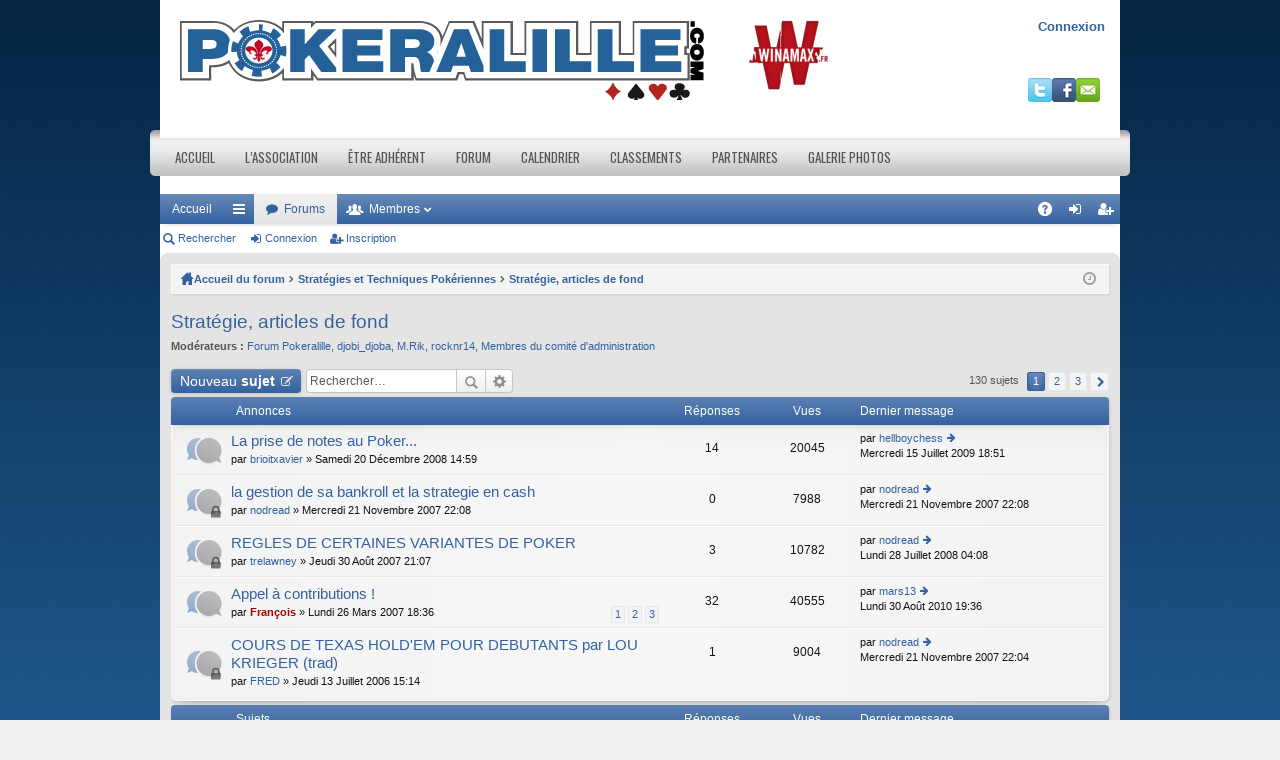

--- FILE ---
content_type: text/html; charset=UTF-8
request_url: http://www.pokeralille.com/phpBB3/viewforum.php?f=10&sid=7cb4b779d9c98532257bbef3fce32257
body_size: 15654
content:
<!DOCTYPE html>
<html dir="ltr" lang="fr">
<head>
<meta charset="utf-8" />
<meta name="viewport" content="width=device-width, initial-scale=1" />

<title>Stratégie, articles de fond - Poker à Lille</title>




	<link rel="alternate" type="application/atom+xml" title="Flux - Poker à Lille" href="http://www.pokeralille.com/phpBB3/feed.php" />			<link rel="alternate" type="application/atom+xml" title="Flux - Nouveaux sujets" href="http://www.pokeralille.com/phpBB3/feed.php?mode=topics" />		<link rel="alternate" type="application/atom+xml" title="Flux - Forum - Stratégie, articles de fond" href="http://www.pokeralille.com/phpBB3/feed.php?f=10" />	
	<link rel="canonical" href="http://www.pokeralille.com/phpBB3/viewforum.php?f=10" />

<link href="./styles/elegance/theme/print.css?assets_version=120" rel="stylesheet" type="text/css" media="print" title="printonly" />

	<link href="./styles/elegance/theme/fonts/font-awesome-4.3.0/css/font-awesome.min.css" rel="stylesheet" type="text/css" />
<link href="./styles/elegance/theme/fonts/glyphicons-pro-1.9/css/glyphicons.css" rel="stylesheet" type="text/css" />

<link href="./styles/elegance/theme/stylesheet.css?assets_version=120" rel="stylesheet" type="text/css" media="screen, projection" />



<!--[if lte IE 9]>
	<link href="./styles/elegance/theme/tweaks.css?assets_version=120" rel="stylesheet" type="text/css" media="screen, projection" />
<![endif]-->


<link href="./ext/vse/abbc3/styles/all/theme/abbc3.min.css?assets_version=120" rel="stylesheet" type="text/css" media="screen, projection" />


<link rel="stylesheet" href="/wp-content/themes/Pokeralille/style-header_001.css" type="text/css" media="screen, projection" />

</head>
<body id="phpbb" class="nojs notouch section-viewforum ltr " data-online-text="En ligne">

<div id="container-forum">
	<a id="top" class="anchor" accesskey="t"></a>
	<div id="page-header" class="page-width">
		<div id="header">
			<span class="navbar-header">
				<span id="navbutton">
					<img src="/wp-content/themes/Pokeralille/images/icon-menu.png" />
				</span>
				<span id="loginbutton">
					<img src="/wp-content/themes/Pokeralille/images/icon-user.png" />
				</span>
				<a href="/"><img class="logopkl" src="/wp-content/themes/Pokeralille/images/logopkl.png" alt="Poker à Lille" title="Poker à Lille" /></a>
			</span>
			<span class="header-left">
				<div class="alignright">
					<a href="https://www.winamax.fr/"><img class="logo-wina" src="/wp-content/themes/Pokeralille/images/ads/winamax_header.png"></a>
				</div>
			</span><!-- .logo -->

			<div class="header-right">
				<div class="userinfos">
										 <a href="./ucp.php?mode=login&amp;sid=4379c1e29249de03ef35b5782e19a2b6">Connexion</a>
				   				</div>
				<div class="socialnet">
					<a href="http://twitter.com/#pokeralille" target="_blank"><img title="Twitter" alt="Twitter" src="/wp-content/themes/Pokeralille/images/social-profiles/twitter.png" /></a><a href="http://facebook.com/pokeralille" target="_blank"><img title="Facebook" alt="Facebook" src="/wp-content/themes/Pokeralille/images/social-profiles/facebook.png" /></a><a href="mailto:webmaster@pokeralille.com" target="_blank"><img title="Email" alt="Email" src="/wp-content/themes/Pokeralille/images/social-profiles/email.png" /></a>
				</div>
			</div><!-- .header-right -->
		</div>
		<div>
			<div class="menu-primary-container"><ul id="menu-menu-principal-pkl" class="menus menu-primary"><li id="menu-item-7" class="menu-item menu-item-type-custom menu-item-object-custom current-menu-item menu-item-home menu-item-7"><a href="http://www.pokeralille.com">Accueil</a></li>
<li id="menu-item-8871" class="menu-item menu-item-type-custom menu-item-object-custom menu-item-has-children menu-item-8871"><a href="/?page_id=3400">L&rsquo;association</a>
<ul class="sub-menu">
	<li id="menu-item-3402" class="menu-item menu-item-type-post_type menu-item-object-page menu-item-3402"><a href="http://www.pokeralille.com/?page_id=3400">Présentation</a></li>
	<li id="menu-item-2333" class="menu-item menu-item-type-post_type menu-item-object-page menu-item-2333"><a href="http://www.pokeralille.com/?page_id=2325">Le comité d&rsquo;administration</a></li>
	<li id="menu-item-10076" class="menu-item menu-item-type-custom menu-item-object-custom menu-item-has-children menu-item-10076"><a href="/?page_id=3436">Statuts et Réglement</a>
	<ul class="sub-menu">
		<li id="menu-item-3440" class="menu-item menu-item-type-post_type menu-item-object-page menu-item-3440"><a href="http://www.pokeralille.com/?page_id=3436">Statuts</a></li>
		<li id="menu-item-3441" class="menu-item menu-item-type-post_type menu-item-object-page menu-item-3441"><a href="http://www.pokeralille.com/?page_id=3438">Règlement intérieur</a></li>
	</ul>
</li>
	<li id="menu-item-2447" class="menu-item menu-item-type-post_type menu-item-object-page menu-item-2447"><a href="http://www.pokeralille.com/?page_id=2417">Nos activités</a></li>
</ul>
</li>
<li id="menu-item-8899" class="menu-item menu-item-type-custom menu-item-object-custom menu-item-has-children menu-item-8899"><a href="/?page_id=2321">Être adhérent</a>
<ul class="sub-menu">
	<li id="menu-item-10154" class="menu-item menu-item-type-post_type menu-item-object-page menu-item-10154"><a href="http://www.pokeralille.com/?page_id=2321">Bulletin d&rsquo;adhésion</a></li>
	<li id="menu-item-10075" class="menu-item menu-item-type-custom menu-item-object-custom menu-item-has-children menu-item-10075"><a href="/?page_id=2429">Prêt de matériel</a>
	<ul class="sub-menu">
		<li id="menu-item-2443" class="menu-item menu-item-type-post_type menu-item-object-page menu-item-2443"><a href="http://www.pokeralille.com/?page_id=2429">Conditions générales</a></li>
		<li id="menu-item-2442" class="menu-item menu-item-type-post_type menu-item-object-page menu-item-2442"><a href="http://www.pokeralille.com/?page_id=2432">Le matériel</a></li>
		<li id="menu-item-2441" class="menu-item menu-item-type-post_type menu-item-object-page menu-item-2441"><a href="http://www.pokeralille.com/?page_id=2434">Formulaire de demande</a></li>
	</ul>
</li>
	<li id="menu-item-3393" class="menu-item menu-item-type-post_type menu-item-object-page menu-item-3393"><a href="http://www.pokeralille.com/?page_id=3391">Le Club des Clubs</a></li>
</ul>
</li>
<li id="menu-item-8" class="menu-item menu-item-type-custom menu-item-object-custom menu-item-8"><a href="/phpBB3/">Forum</a></li>
<li id="menu-item-2331" class="menu-item menu-item-type-post_type menu-item-object-page menu-item-2331"><a href="http://www.pokeralille.com/?page_id=2329">Calendrier</a></li>
<li id="menu-item-8901" class="menu-item menu-item-type-custom menu-item-object-custom menu-item-has-children menu-item-8901"><a href="/?page_id=2361">Classements</a>
<ul class="sub-menu">
	<li id="menu-item-2371" class="menu-item menu-item-type-post_type menu-item-object-page menu-item-2371"><a href="http://www.pokeralille.com/?page_id=2361">Elo</a></li>
	<li id="menu-item-3251" class="menu-item menu-item-type-custom menu-item-object-custom menu-item-has-children menu-item-3251"><a href="/?page_id=10260">Elan</a>
	<ul class="sub-menu">
		<li id="menu-item-10628" class="menu-item menu-item-type-post_type menu-item-object-page menu-item-10628"><a href="http://www.pokeralille.com/?page_id=10624">2015</a></li>
		<li id="menu-item-10262" class="menu-item menu-item-type-post_type menu-item-object-page menu-item-10262"><a href="http://www.pokeralille.com/?page_id=10260">2014</a></li>
		<li id="menu-item-2369" class="menu-item menu-item-type-post_type menu-item-object-page menu-item-2369"><a href="http://www.pokeralille.com/?page_id=2364">2013</a></li>
		<li id="menu-item-2368" class="menu-item menu-item-type-post_type menu-item-object-page menu-item-2368"><a href="http://www.pokeralille.com/?page_id=2365">2012</a></li>
		<li id="menu-item-3227" class="menu-item menu-item-type-post_type menu-item-object-page menu-item-3227"><a href="http://www.pokeralille.com/?page_id=3225">2011</a></li>
	</ul>
</li>
	<li id="menu-item-10252" class="menu-item menu-item-type-custom menu-item-object-custom menu-item-has-children menu-item-10252"><a href="/?page_id=10205">CNIC</a>
	<ul class="sub-menu">
		<li id="menu-item-10674" class="menu-item menu-item-type-post_type menu-item-object-page menu-item-10674"><a href="http://www.pokeralille.com/?page_id=10672">Finale 2016</a></li>
	</ul>
</li>
	<li id="menu-item-3231" class="menu-item menu-item-type-post_type menu-item-object-page menu-item-3231"><a href="http://www.pokeralille.com/?page_id=3228">Championnats Privés</a></li>
	<li id="menu-item-3250" class="menu-item menu-item-type-post_type menu-item-object-page menu-item-3250"><a href="http://www.pokeralille.com/?page_id=3248">Administration</a></li>
</ul>
</li>
<li id="menu-item-2448" class="menu-item menu-item-type-post_type menu-item-object-page menu-item-2448"><a href="http://www.pokeralille.com/?page_id=2437">Partenaires</a></li>
<li id="menu-item-8900" class="menu-item menu-item-type-custom menu-item-object-custom menu-item-has-children menu-item-8900"><a href="/?page_id=3377">Galerie photos</a>
<ul class="sub-menu">
	<li id="menu-item-3381" class="menu-item menu-item-type-post_type menu-item-object-page menu-item-3381"><a href="http://www.pokeralille.com/?page_id=3377">Trombinoscope</a></li>
	<li id="menu-item-10259" class="menu-item menu-item-type-post_type menu-item-object-page menu-item-10259"><a href="http://www.pokeralille.com/?page_id=10255">Freeroll n°5 / 2013</a></li>
	<li id="menu-item-3294" class="menu-item menu-item-type-post_type menu-item-object-page menu-item-3294"><a href="http://www.pokeralille.com/?page_id=3289">Freeroll N°4 / 2013</a></li>
</ul>
</li>
</ul></div>		</div>

				<div class="navbar tabbed not-static" role="navigation">
	<div class="inner page-width">
		<div class="nav-tabs" data-current-page="viewforum">
			<ul class="leftside">
													<li class="tab home" data-responsive-class="small-icon icon-home">
						<a class="nav-link" href="http://www.pokeralille.com/" data-navbar-reference="home">Accueil</a>
					</li>
								<li id="quick-links" class="tab responsive-menu dropdown-container">
					<a href="#" class="nav-link dropdown-trigger">Raccourcis</a>
					<div class="dropdown hidden">
						<div class="pointer"><div class="pointer-inner"></div></div>
						<ul class="dropdown-contents" role="menu">
							
															<li class="separator"></li>
																																<li class="small-icon icon-search-unanswered"><a href="./search.php?search_id=unanswered&amp;sid=4379c1e29249de03ef35b5782e19a2b6" role="menuitem">Messages sans réponse</a></li>
								<li class="small-icon icon-search-active"><a href="./search.php?search_id=active_topics&amp;sid=4379c1e29249de03ef35b5782e19a2b6" role="menuitem">Sujets actifs</a></li>
								<li class="separator"></li>
								<li class="small-icon icon-search"><a href="./search.php?sid=4379c1e29249de03ef35b5782e19a2b6" role="menuitem">Rechercher</a></li>
							
							<li class="separator"></li>

													</ul>
					</div>
				</li>
				<li class="tab forums selected" data-responsive-class="small-icon icon-forums">
					<a class="nav-link" href="./index.php?sid=4379c1e29249de03ef35b5782e19a2b6">Forums</a>
				</li>
									<li class="tab members dropdown-container" data-select-match="member" data-responsive-class="small-icon icon-members">
						<a class="nav-link dropdown-trigger" href="./memberlist.php?sid=4379c1e29249de03ef35b5782e19a2b6">Membres</a>
						<div class="dropdown hidden">
							<div class="pointer"><div class="pointer-inner"></div></div>
							<ul class="dropdown-contents" role="menu">
																<li class="small-icon icon-team"><a href="./memberlist.php?mode=team&amp;sid=4379c1e29249de03ef35b5782e19a2b6" role="menuitem">L’équipe</a></li>							</ul>
						</div>
					</li>
											</ul>
			<ul class="rightside">
								<li class="tab faq" data-select-match="faq" data-responsive-class="small-icon icon-faq">
					<a class="nav-link" href="./faq.php?sid=4379c1e29249de03ef35b5782e19a2b6" rel="help" title="Foire aux questions" role="menuitem">FAQ</a>
				</li>
																									<li class="tab login"  data-skip-responsive="true" data-select-match="login"><a class="nav-link" href="./ucp.php?mode=login&amp;sid=4379c1e29249de03ef35b5782e19a2b6" title="Connexion" accesskey="x" role="menuitem">Connexion</a></li>
											<li class="tab register" data-skip-responsive="true" data-select-match="register"><a class="nav-link" href="./ucp.php?mode=register&amp;sid=4379c1e29249de03ef35b5782e19a2b6" role="menuitem">Inscription</a></li>
																	</ul>
		</div>
	</div>
</div>

<div class="navbar secondary">
	<ul role="menubar">
											<li class="small-icon icon-search"><a href="./search.php?sid=4379c1e29249de03ef35b5782e19a2b6">Rechercher</a></li>
														<li class="small-icon icon-login"><a href="./ucp.php?mode=login&amp;sid=4379c1e29249de03ef35b5782e19a2b6" title="Connexion">Connexion</a></li>
									<li class="small-icon icon-register"><a href="./ucp.php?mode=register&amp;sid=4379c1e29249de03ef35b5782e19a2b6">Inscription</a></li>
									
			</ul>
</div>

	</div>

<div id="wrap" class="page-width">

	
	<a id="start_here" class="anchor"></a>
	<div id="page-body" role="main">
		<div class="navbar nav-breadcrumbs">
	<ul id="nav-breadcrumbs" class="linklist navlinks" role="menubar">
						<li class="small-icon icon-home breadcrumbs">
			<span class="crumb" style="display: none;"><a href="http://www.pokeralille.com/" itemtype="http://data-vocabulary.org/Breadcrumb" itemscope="" data-navbar-reference="home">Accueil</a></span>						<span class="crumb"><a href="./index.php?sid=4379c1e29249de03ef35b5782e19a2b6" accesskey="h" itemtype="http://data-vocabulary.org/Breadcrumb" itemscope="" data-navbar-reference="index">Accueil du forum</a></span>
											<span class="crumb"><a href="./viewforum.php?f=190&amp;sid=4379c1e29249de03ef35b5782e19a2b6" itemtype="http://data-vocabulary.org/Breadcrumb" itemscope="" data-forum-id="190">Stratégies et Techniques Pokériennes</a></span>
															<span class="crumb"><a href="./viewforum.php?f=10&amp;sid=4379c1e29249de03ef35b5782e19a2b6" itemtype="http://data-vocabulary.org/Breadcrumb" itemscope="" data-forum-id="10">Stratégie, articles de fond</a></span>
												</li>
		
					<li class="rightside responsive-search" style="display: none;"><a href="./search.php?sid=4379c1e29249de03ef35b5782e19a2b6" title="Accéder aux réglages avancés de la recherche" role="menuitem">Rechercher</a></li>
				<li class="rightside dropdown-container icon-only">
			<a href="#" class="dropdown-trigger time" title="Nous sommes actuellement le Jeudi 22 Janvier 2026 15:50"><i class="fa fa-clock-o"></i></a>
			<div class="dropdown hidden">
				<div class="pointer"><div class="pointer-inner"></div></div>
				<ul class="dropdown-contents">
					<li>Nous sommes actuellement le Jeudi 22 Janvier 2026 15:50</li>
					<li>Le fuseau horaire est réglé sur <abbr title="UTC+2">UTC+02:00</abbr></li>
				</ul>
			</div>
		</li>
	</ul>
</div>

		
		
<h2 class="forum-title"><a href="./viewforum.php?f=10&amp;sid=4379c1e29249de03ef35b5782e19a2b6">Stratégie, articles de fond</a></h2>

<div>
	<!-- NOTE: remove the style="display: none" when you want to have the forum description on the forum body -->
	<div style="display: none !important;">Vous avez la technique qui tue au hold'em ? Vous êtes un champion du triple draw ? Exprimez vous...<br /></div>	<p><strong>Modérateurs :</strong> <a href="./memberlist.php?mode=viewprofile&amp;u=8852&amp;sid=4379c1e29249de03ef35b5782e19a2b6" class="username">Forum Pokeralille</a>, <a href="./memberlist.php?mode=viewprofile&amp;u=4067&amp;sid=4379c1e29249de03ef35b5782e19a2b6" class="username">djobi_djoba</a>, <a href="./memberlist.php?mode=viewprofile&amp;u=1735&amp;sid=4379c1e29249de03ef35b5782e19a2b6" class="username">M.Rik</a>, <a href="./memberlist.php?mode=viewprofile&amp;u=5066&amp;sid=4379c1e29249de03ef35b5782e19a2b6" class="username">rocknr14</a>, <a href="./memberlist.php?mode=group&amp;g=1990&amp;sid=4379c1e29249de03ef35b5782e19a2b6">Membres du comité d'administration</a></p></div>



	<div class="action-bar top">

			<div class="buttons">
			
			<a href="./posting.php?mode=post&amp;f=10&amp;sid=4379c1e29249de03ef35b5782e19a2b6" class="button icon-button post-icon" title="Publier un nouveau sujet">
				Nouveau sujet			</a>

					</div>
	
			<div class="search-box" role="search">
			<form method="get" id="forum-search" action="./search.php?sid=4379c1e29249de03ef35b5782e19a2b6">
			<fieldset>
				<input class="inputbox search tiny" type="search" name="keywords" id="search_keywords" size="20" placeholder="Rechercher…" />
				<button class="button icon-button search-icon" type="submit" title="Rechercher">Rechercher</button>
				<a href="./search.php?sid=4379c1e29249de03ef35b5782e19a2b6" class="button icon-button search-adv-icon" title="Recherche avancée">Recherche avancée</a>
				<input type="hidden" name="fid[0]" value="10" />
<input type="hidden" name="sid" value="4379c1e29249de03ef35b5782e19a2b6" />

			</fieldset>
			</form>
		</div>
	
	<div class="pagination">
				130 sujets
					<ul>
		<li class="active"><span>1</span></li>
			<li><a href="./viewforum.php?f=10&amp;sid=4379c1e29249de03ef35b5782e19a2b6&amp;start=50" role="button">2</a></li>
			<li><a href="./viewforum.php?f=10&amp;sid=4379c1e29249de03ef35b5782e19a2b6&amp;start=100" role="button">3</a></li>
			<li class="next"><a href="./viewforum.php?f=10&amp;sid=4379c1e29249de03ef35b5782e19a2b6&amp;start=50" rel="next" role="button">Suivant</a></li>
	</ul>
			</div>

	</div>



	
			<div class="forumbg announcement">
		<div class="inner">
		<ul class="topiclist">
			<li class="header">
				<dl class="icon">
					<dt><div class="list-inner">Annonces</div></dt>
					<dd class="posts">Réponses</dd>
					<dd class="views">Vues</dd>
					<dd class="lastpost"><span>Dernier message</span></dd>
				</dl>
			</li>
		</ul>
		<ul class="topiclist topics">
	
		<li class="row bg1 announce">
			<dl class="icon announce_read">
				<dt title="Aucun message non lu">
										<div class="list-inner">
												<a href="./viewtopic.php?f=10&amp;t=13109&amp;sid=4379c1e29249de03ef35b5782e19a2b6" class="topictitle">La prise de notes au Poker...</a>
																		<br />

						
												<div class="responsive-show" style="display: none;">
							Dernier message par <a href="./memberlist.php?mode=viewprofile&amp;u=309&amp;sid=4379c1e29249de03ef35b5782e19a2b6" class="username">hellboychess</a> &laquo; <a href="./viewtopic.php?f=10&amp;t=13109&amp;p=283158&amp;sid=4379c1e29249de03ef35b5782e19a2b6#p283158" title="Atteindre le dernier message">Mercredi 15 Juillet 2009 18:51</a>
													</div>
						<span class="responsive-show left-box" style="display: none;">Réponses : <strong>14</strong></span>						
						
						<div class="responsive-hide">
																					par <a href="./memberlist.php?mode=viewprofile&amp;u=371&amp;sid=4379c1e29249de03ef35b5782e19a2b6" class="username">brioitxavier</a> &raquo; Samedi 20 Décembre 2008 14:59
													</div>

											</div>
				</dt>
				<dd class="posts">14 <dfn>Réponses</dfn></dd>
				<dd class="views">20045 <dfn>Vues</dfn></dd>
				<dd class="lastpost"><span><dfn>Dernier message </dfn>par <a href="./memberlist.php?mode=viewprofile&amp;u=309&amp;sid=4379c1e29249de03ef35b5782e19a2b6" class="username">hellboychess</a>
					<a href="./viewtopic.php?f=10&amp;t=13109&amp;p=283158&amp;sid=4379c1e29249de03ef35b5782e19a2b6#p283158" title="Atteindre le dernier message"><span class="imageset icon_topic_latest" title="Consulter le dernier message">Consulter le dernier message</span></a> <br />Mercredi 15 Juillet 2009 18:51</span>
				</dd>
			</dl>
		</li>

	

	
	
		<li class="row bg2 announce">
			<dl class="icon announce_read_locked">
				<dt title="Ce sujet est verrouillé, vous ne pouvez rien publier ou éditer.">
										<div class="list-inner">
												<a href="./viewtopic.php?f=10&amp;t=7766&amp;sid=4379c1e29249de03ef35b5782e19a2b6" class="topictitle">la gestion de sa bankroll et la strategie en cash</a>
																		<br />

						
												<div class="responsive-show" style="display: none;">
							Dernier message par <a href="./memberlist.php?mode=viewprofile&amp;u=41&amp;sid=4379c1e29249de03ef35b5782e19a2b6" class="username">nodread</a> &laquo; <a href="./viewtopic.php?f=10&amp;t=7766&amp;p=129218&amp;sid=4379c1e29249de03ef35b5782e19a2b6#p129218" title="Atteindre le dernier message">Mercredi 21 Novembre 2007 22:08</a>
													</div>
												
						
						<div class="responsive-hide">
																					par <a href="./memberlist.php?mode=viewprofile&amp;u=41&amp;sid=4379c1e29249de03ef35b5782e19a2b6" class="username">nodread</a> &raquo; Mercredi 21 Novembre 2007 22:08
													</div>

											</div>
				</dt>
				<dd class="posts">0 <dfn>Réponses</dfn></dd>
				<dd class="views">7988 <dfn>Vues</dfn></dd>
				<dd class="lastpost"><span><dfn>Dernier message </dfn>par <a href="./memberlist.php?mode=viewprofile&amp;u=41&amp;sid=4379c1e29249de03ef35b5782e19a2b6" class="username">nodread</a>
					<a href="./viewtopic.php?f=10&amp;t=7766&amp;p=129218&amp;sid=4379c1e29249de03ef35b5782e19a2b6#p129218" title="Atteindre le dernier message"><span class="imageset icon_topic_latest" title="Consulter le dernier message">Consulter le dernier message</span></a> <br />Mercredi 21 Novembre 2007 22:08</span>
				</dd>
			</dl>
		</li>

	

	
	
		<li class="row bg1 announce">
			<dl class="icon announce_read_locked">
				<dt title="Ce sujet est verrouillé, vous ne pouvez rien publier ou éditer.">
										<div class="list-inner">
												<a href="./viewtopic.php?f=10&amp;t=6706&amp;sid=4379c1e29249de03ef35b5782e19a2b6" class="topictitle">REGLES DE CERTAINES VARIANTES DE POKER</a>
																		<br />

						
												<div class="responsive-show" style="display: none;">
							Dernier message par <a href="./memberlist.php?mode=viewprofile&amp;u=41&amp;sid=4379c1e29249de03ef35b5782e19a2b6" class="username">nodread</a> &laquo; <a href="./viewtopic.php?f=10&amp;t=6706&amp;p=209196&amp;sid=4379c1e29249de03ef35b5782e19a2b6#p209196" title="Atteindre le dernier message">Lundi 28 Juillet 2008 04:08</a>
													</div>
						<span class="responsive-show left-box" style="display: none;">Réponses : <strong>3</strong></span>						
						
						<div class="responsive-hide">
																					par <a href="./memberlist.php?mode=viewprofile&amp;u=198&amp;sid=4379c1e29249de03ef35b5782e19a2b6" class="username">trelawney</a> &raquo; Jeudi 30 Août 2007 21:07
													</div>

											</div>
				</dt>
				<dd class="posts">3 <dfn>Réponses</dfn></dd>
				<dd class="views">10782 <dfn>Vues</dfn></dd>
				<dd class="lastpost"><span><dfn>Dernier message </dfn>par <a href="./memberlist.php?mode=viewprofile&amp;u=41&amp;sid=4379c1e29249de03ef35b5782e19a2b6" class="username">nodread</a>
					<a href="./viewtopic.php?f=10&amp;t=6706&amp;p=209196&amp;sid=4379c1e29249de03ef35b5782e19a2b6#p209196" title="Atteindre le dernier message"><span class="imageset icon_topic_latest" title="Consulter le dernier message">Consulter le dernier message</span></a> <br />Lundi 28 Juillet 2008 04:08</span>
				</dd>
			</dl>
		</li>

	

	
	
		<li class="row bg2 announce">
			<dl class="icon announce_read">
				<dt title="Aucun message non lu">
										<div class="list-inner">
												<a href="./viewtopic.php?f=10&amp;t=4714&amp;sid=4379c1e29249de03ef35b5782e19a2b6" class="topictitle">Appel à contributions !</a>
																		<br />

						
												<div class="responsive-show" style="display: none;">
							Dernier message par <a href="./memberlist.php?mode=viewprofile&amp;u=5217&amp;sid=4379c1e29249de03ef35b5782e19a2b6" class="username">mars13</a> &laquo; <a href="./viewtopic.php?f=10&amp;t=4714&amp;p=354494&amp;sid=4379c1e29249de03ef35b5782e19a2b6#p354494" title="Atteindre le dernier message">Lundi 30 Août 2010 19:36</a>
													</div>
						<span class="responsive-show left-box" style="display: none;">Réponses : <strong>32</strong></span>						
												<div class="pagination">
							<ul>
															<li><a href="./viewtopic.php?f=10&amp;t=4714&amp;sid=4379c1e29249de03ef35b5782e19a2b6">1</a></li>
																							<li><a href="./viewtopic.php?f=10&amp;t=4714&amp;sid=4379c1e29249de03ef35b5782e19a2b6&amp;start=15">2</a></li>
																							<li><a href="./viewtopic.php?f=10&amp;t=4714&amp;sid=4379c1e29249de03ef35b5782e19a2b6&amp;start=30">3</a></li>
																																													</ul>
						</div>
						
						<div class="responsive-hide">
																					par <a href="./memberlist.php?mode=viewprofile&amp;u=2&amp;sid=4379c1e29249de03ef35b5782e19a2b6" style="color: #AA0000;" class="username-coloured">François</a> &raquo; Lundi 26 Mars 2007 18:36
													</div>

											</div>
				</dt>
				<dd class="posts">32 <dfn>Réponses</dfn></dd>
				<dd class="views">40555 <dfn>Vues</dfn></dd>
				<dd class="lastpost"><span><dfn>Dernier message </dfn>par <a href="./memberlist.php?mode=viewprofile&amp;u=5217&amp;sid=4379c1e29249de03ef35b5782e19a2b6" class="username">mars13</a>
					<a href="./viewtopic.php?f=10&amp;t=4714&amp;p=354494&amp;sid=4379c1e29249de03ef35b5782e19a2b6#p354494" title="Atteindre le dernier message"><span class="imageset icon_topic_latest" title="Consulter le dernier message">Consulter le dernier message</span></a> <br />Lundi 30 Août 2010 19:36</span>
				</dd>
			</dl>
		</li>

	

	
	
		<li class="row bg1 announce">
			<dl class="icon announce_read_locked">
				<dt title="Ce sujet est verrouillé, vous ne pouvez rien publier ou éditer.">
										<div class="list-inner">
												<a href="./viewtopic.php?f=10&amp;t=1869&amp;sid=4379c1e29249de03ef35b5782e19a2b6" class="topictitle">COURS DE TEXAS HOLD'EM POUR DEBUTANTS par LOU KRIEGER (trad)</a>
																		<br />

						
												<div class="responsive-show" style="display: none;">
							Dernier message par <a href="./memberlist.php?mode=viewprofile&amp;u=41&amp;sid=4379c1e29249de03ef35b5782e19a2b6" class="username">nodread</a> &laquo; <a href="./viewtopic.php?f=10&amp;t=1869&amp;p=129215&amp;sid=4379c1e29249de03ef35b5782e19a2b6#p129215" title="Atteindre le dernier message">Mercredi 21 Novembre 2007 22:04</a>
													</div>
						<span class="responsive-show left-box" style="display: none;">Réponses : <strong>1</strong></span>						
						
						<div class="responsive-hide">
																					par <a href="./memberlist.php?mode=viewprofile&amp;u=55&amp;sid=4379c1e29249de03ef35b5782e19a2b6" class="username">FRED</a> &raquo; Jeudi 13 Juillet 2006 15:14
													</div>

											</div>
				</dt>
				<dd class="posts">1 <dfn>Réponses</dfn></dd>
				<dd class="views">9004 <dfn>Vues</dfn></dd>
				<dd class="lastpost"><span><dfn>Dernier message </dfn>par <a href="./memberlist.php?mode=viewprofile&amp;u=41&amp;sid=4379c1e29249de03ef35b5782e19a2b6" class="username">nodread</a>
					<a href="./viewtopic.php?f=10&amp;t=1869&amp;p=129215&amp;sid=4379c1e29249de03ef35b5782e19a2b6#p129215" title="Atteindre le dernier message"><span class="imageset icon_topic_latest" title="Consulter le dernier message">Consulter le dernier message</span></a> <br />Mercredi 21 Novembre 2007 22:04</span>
				</dd>
			</dl>
		</li>

	

			</ul>
		</div>
	</div>
	
			<div class="forumbg">
		<div class="inner">
		<ul class="topiclist">
			<li class="header">
				<dl class="icon">
					<dt><div class="list-inner">Sujets</div></dt>
					<dd class="posts">Réponses</dd>
					<dd class="views">Vues</dd>
					<dd class="lastpost"><span>Dernier message</span></dd>
				</dl>
			</li>
		</ul>
		<ul class="topiclist topics">
	
		<li class="row bg2 sticky">
			<dl class="icon sticky_read">
				<dt title="Aucun message non lu">
										<div class="list-inner">
												<a href="./viewtopic.php?f=10&amp;t=3222&amp;sid=4379c1e29249de03ef35b5782e19a2b6" class="topictitle">jouer la bulle</a>
																		<br />

						<i class="topic-status sticky fa fa-thumb-tack"></i>
												<div class="responsive-show" style="display: none;">
							Dernier message par <a href="./memberlist.php?mode=viewprofile&amp;u=4957&amp;sid=4379c1e29249de03ef35b5782e19a2b6" class="username">SEBSEB</a> &laquo; <a href="./viewtopic.php?f=10&amp;t=3222&amp;p=456735&amp;sid=4379c1e29249de03ef35b5782e19a2b6#p456735" title="Atteindre le dernier message">Mercredi 18 Juillet 2012 17:47</a>
													</div>
						<span class="responsive-show left-box" style="display: none;">Réponses : <strong>27</strong></span>						
												<div class="pagination">
							<ul>
															<li><a href="./viewtopic.php?f=10&amp;t=3222&amp;sid=4379c1e29249de03ef35b5782e19a2b6">1</a></li>
																							<li><a href="./viewtopic.php?f=10&amp;t=3222&amp;sid=4379c1e29249de03ef35b5782e19a2b6&amp;start=15">2</a></li>
																																													</ul>
						</div>
						
						<div class="responsive-hide">
																					par <a href="./memberlist.php?mode=viewprofile&amp;u=1348&amp;sid=4379c1e29249de03ef35b5782e19a2b6" class="username">akakura</a> &raquo; Vendredi 01 Décembre 2006 15:06
													</div>

											</div>
				</dt>
				<dd class="posts">27 <dfn>Réponses</dfn></dd>
				<dd class="views">35400 <dfn>Vues</dfn></dd>
				<dd class="lastpost"><span><dfn>Dernier message </dfn>par <a href="./memberlist.php?mode=viewprofile&amp;u=4957&amp;sid=4379c1e29249de03ef35b5782e19a2b6" class="username">SEBSEB</a>
					<a href="./viewtopic.php?f=10&amp;t=3222&amp;p=456735&amp;sid=4379c1e29249de03ef35b5782e19a2b6#p456735" title="Atteindre le dernier message"><span class="imageset icon_topic_latest" title="Consulter le dernier message">Consulter le dernier message</span></a> <br />Mercredi 18 Juillet 2012 17:47</span>
				</dd>
			</dl>
		</li>

	

	
	
		<li class="row bg1 sticky">
			<dl class="icon sticky_read">
				<dt title="Aucun message non lu">
										<div class="list-inner">
												<a href="./viewtopic.php?f=10&amp;t=23372&amp;sid=4379c1e29249de03ef35b5782e19a2b6" class="topictitle">[NEW] La lecture des mains adverses.</a>
																		<br />

						<i class="topic-status sticky fa fa-thumb-tack"></i>
												<div class="responsive-show" style="display: none;">
							Dernier message par <a href="./memberlist.php?mode=viewprofile&amp;u=8846&amp;sid=4379c1e29249de03ef35b5782e19a2b6" class="username">alex59</a> &laquo; <a href="./viewtopic.php?f=10&amp;t=23372&amp;p=441607&amp;sid=4379c1e29249de03ef35b5782e19a2b6#p441607" title="Atteindre le dernier message">Dimanche 12 Février 2012 18:41</a>
													</div>
						<span class="responsive-show left-box" style="display: none;">Réponses : <strong>14</strong></span>						
						
						<div class="responsive-hide">
																					par <a href="./memberlist.php?mode=viewprofile&amp;u=5066&amp;sid=4379c1e29249de03ef35b5782e19a2b6" class="username">rocknr14</a> &raquo; Mardi 07 Février 2012 12:02
													</div>

											</div>
				</dt>
				<dd class="posts">14 <dfn>Réponses</dfn></dd>
				<dd class="views">17433 <dfn>Vues</dfn></dd>
				<dd class="lastpost"><span><dfn>Dernier message </dfn>par <a href="./memberlist.php?mode=viewprofile&amp;u=8846&amp;sid=4379c1e29249de03ef35b5782e19a2b6" class="username">alex59</a>
					<a href="./viewtopic.php?f=10&amp;t=23372&amp;p=441607&amp;sid=4379c1e29249de03ef35b5782e19a2b6#p441607" title="Atteindre le dernier message"><span class="imageset icon_topic_latest" title="Consulter le dernier message">Consulter le dernier message</span></a> <br />Dimanche 12 Février 2012 18:41</span>
				</dd>
			</dl>
		</li>

	

	
	
		<li class="row bg2 sticky">
			<dl class="icon sticky_read">
				<dt title="Aucun message non lu">
										<div class="list-inner">
												<a href="./viewtopic.php?f=10&amp;t=13180&amp;sid=4379c1e29249de03ef35b5782e19a2b6" class="topictitle">jouer contre une calling station</a>
																		<br />

						<i class="topic-status sticky fa fa-thumb-tack"></i>
												<div class="responsive-show" style="display: none;">
							Dernier message par <a href="./memberlist.php?mode=viewprofile&amp;u=1362&amp;sid=4379c1e29249de03ef35b5782e19a2b6" class="username">shootagain</a> &laquo; <a href="./viewtopic.php?f=10&amp;t=13180&amp;p=265240&amp;sid=4379c1e29249de03ef35b5782e19a2b6#p265240" title="Atteindre le dernier message">Vendredi 17 Avril 2009 11:42</a>
													</div>
						<span class="responsive-show left-box" style="display: none;">Réponses : <strong>17</strong></span>						
												<div class="pagination">
							<ul>
															<li><a href="./viewtopic.php?f=10&amp;t=13180&amp;sid=4379c1e29249de03ef35b5782e19a2b6">1</a></li>
																							<li><a href="./viewtopic.php?f=10&amp;t=13180&amp;sid=4379c1e29249de03ef35b5782e19a2b6&amp;start=15">2</a></li>
																																													</ul>
						</div>
						
						<div class="responsive-hide">
																					par <a href="./memberlist.php?mode=viewprofile&amp;u=371&amp;sid=4379c1e29249de03ef35b5782e19a2b6" class="username">brioitxavier</a> &raquo; Vendredi 26 Décembre 2008 15:43
													</div>

											</div>
				</dt>
				<dd class="posts">17 <dfn>Réponses</dfn></dd>
				<dd class="views">24837 <dfn>Vues</dfn></dd>
				<dd class="lastpost"><span><dfn>Dernier message </dfn>par <a href="./memberlist.php?mode=viewprofile&amp;u=1362&amp;sid=4379c1e29249de03ef35b5782e19a2b6" class="username">shootagain</a>
					<a href="./viewtopic.php?f=10&amp;t=13180&amp;p=265240&amp;sid=4379c1e29249de03ef35b5782e19a2b6#p265240" title="Atteindre le dernier message"><span class="imageset icon_topic_latest" title="Consulter le dernier message">Consulter le dernier message</span></a> <br />Vendredi 17 Avril 2009 11:42</span>
				</dd>
			</dl>
		</li>

	

	
	
		<li class="row bg1 sticky">
			<dl class="icon sticky_read">
				<dt title="Aucun message non lu">
										<div class="list-inner">
												<a href="./viewtopic.php?f=10&amp;t=12680&amp;sid=4379c1e29249de03ef35b5782e19a2b6" class="topictitle">Small Ball - Recherche de style.</a>
																		<br />

						<i class="topic-status sticky fa fa-thumb-tack"></i>
												<div class="responsive-show" style="display: none;">
							Dernier message par <a href="./memberlist.php?mode=viewprofile&amp;u=5647&amp;sid=4379c1e29249de03ef35b5782e19a2b6" class="username">Pragmos</a> &laquo; <a href="./viewtopic.php?f=10&amp;t=12680&amp;p=260888&amp;sid=4379c1e29249de03ef35b5782e19a2b6#p260888" title="Atteindre le dernier message">Mardi 24 Mars 2009 23:58</a>
													</div>
						<span class="responsive-show left-box" style="display: none;">Réponses : <strong>11</strong></span>						
						
						<div class="responsive-hide">
																					par <span class="username">Hibbs</span> &raquo; Mardi 11 Novembre 2008 12:53
													</div>

											</div>
				</dt>
				<dd class="posts">11 <dfn>Réponses</dfn></dd>
				<dd class="views">17803 <dfn>Vues</dfn></dd>
				<dd class="lastpost"><span><dfn>Dernier message </dfn>par <a href="./memberlist.php?mode=viewprofile&amp;u=5647&amp;sid=4379c1e29249de03ef35b5782e19a2b6" class="username">Pragmos</a>
					<a href="./viewtopic.php?f=10&amp;t=12680&amp;p=260888&amp;sid=4379c1e29249de03ef35b5782e19a2b6#p260888" title="Atteindre le dernier message"><span class="imageset icon_topic_latest" title="Consulter le dernier message">Consulter le dernier message</span></a> <br />Mardi 24 Mars 2009 23:58</span>
				</dd>
			</dl>
		</li>

	

	
	
		<li class="row bg2 sticky">
			<dl class="icon sticky_read">
				<dt title="Aucun message non lu">
										<div class="list-inner">
												<a href="./viewtopic.php?f=10&amp;t=8220&amp;sid=4379c1e29249de03ef35b5782e19a2b6" class="topictitle">L'importance de la position à la table</a>
																		<br />

						<i class="topic-status sticky fa fa-thumb-tack"></i>
												<div class="responsive-show" style="display: none;">
							Dernier message par <a href="./memberlist.php?mode=viewprofile&amp;u=41&amp;sid=4379c1e29249de03ef35b5782e19a2b6" class="username">nodread</a> &laquo; <a href="./viewtopic.php?f=10&amp;t=8220&amp;p=260696&amp;sid=4379c1e29249de03ef35b5782e19a2b6#p260696" title="Atteindre le dernier message">Mardi 24 Mars 2009 04:36</a>
													</div>
						<span class="responsive-show left-box" style="display: none;">Réponses : <strong>4</strong></span>						
						
						<div class="responsive-hide">
																					par <a href="./memberlist.php?mode=viewprofile&amp;u=41&amp;sid=4379c1e29249de03ef35b5782e19a2b6" class="username">nodread</a> &raquo; Lundi 17 Décembre 2007 00:24
													</div>

											</div>
				</dt>
				<dd class="posts">4 <dfn>Réponses</dfn></dd>
				<dd class="views">10915 <dfn>Vues</dfn></dd>
				<dd class="lastpost"><span><dfn>Dernier message </dfn>par <a href="./memberlist.php?mode=viewprofile&amp;u=41&amp;sid=4379c1e29249de03ef35b5782e19a2b6" class="username">nodread</a>
					<a href="./viewtopic.php?f=10&amp;t=8220&amp;p=260696&amp;sid=4379c1e29249de03ef35b5782e19a2b6#p260696" title="Atteindre le dernier message"><span class="imageset icon_topic_latest" title="Consulter le dernier message">Consulter le dernier message</span></a> <br />Mardi 24 Mars 2009 04:36</span>
				</dd>
			</dl>
		</li>

	

	
	
		<li class="row bg1 sticky">
			<dl class="icon sticky_read">
				<dt title="Aucun message non lu">
										<div class="list-inner">
												<a href="./viewtopic.php?f=10&amp;t=8332&amp;sid=4379c1e29249de03ef35b5782e19a2b6" class="topictitle">le value bet</a>
																		<br />

						<i class="topic-status sticky fa fa-thumb-tack"></i>
												<div class="responsive-show" style="display: none;">
							Dernier message par <a href="./memberlist.php?mode=viewprofile&amp;u=41&amp;sid=4379c1e29249de03ef35b5782e19a2b6" class="username">nodread</a> &laquo; <a href="./viewtopic.php?f=10&amp;t=8332&amp;p=260695&amp;sid=4379c1e29249de03ef35b5782e19a2b6#p260695" title="Atteindre le dernier message">Mardi 24 Mars 2009 04:28</a>
													</div>
						<span class="responsive-show left-box" style="display: none;">Réponses : <strong>2</strong></span>						
						
						<div class="responsive-hide">
																					par <a href="./memberlist.php?mode=viewprofile&amp;u=41&amp;sid=4379c1e29249de03ef35b5782e19a2b6" class="username">nodread</a> &raquo; Lundi 24 Décembre 2007 09:23
													</div>

											</div>
				</dt>
				<dd class="posts">2 <dfn>Réponses</dfn></dd>
				<dd class="views">9099 <dfn>Vues</dfn></dd>
				<dd class="lastpost"><span><dfn>Dernier message </dfn>par <a href="./memberlist.php?mode=viewprofile&amp;u=41&amp;sid=4379c1e29249de03ef35b5782e19a2b6" class="username">nodread</a>
					<a href="./viewtopic.php?f=10&amp;t=8332&amp;p=260695&amp;sid=4379c1e29249de03ef35b5782e19a2b6#p260695" title="Atteindre le dernier message"><span class="imageset icon_topic_latest" title="Consulter le dernier message">Consulter le dernier message</span></a> <br />Mardi 24 Mars 2009 04:28</span>
				</dd>
			</dl>
		</li>

	

	
	
		<li class="row bg2 sticky">
			<dl class="icon sticky_read">
				<dt title="Aucun message non lu">
										<div class="list-inner">
												<a href="./viewtopic.php?f=10&amp;t=8199&amp;sid=4379c1e29249de03ef35b5782e19a2b6" class="topictitle">Lire le jeu de son adversaire</a>
																		<br />

						<i class="topic-status sticky fa fa-thumb-tack"></i>
												<div class="responsive-show" style="display: none;">
							Dernier message par <span class="username">    </span> &laquo; <a href="./viewtopic.php?f=10&amp;t=8199&amp;p=220362&amp;sid=4379c1e29249de03ef35b5782e19a2b6#p220362" title="Atteindre le dernier message">Samedi 27 Septembre 2008 21:02</a>
													</div>
						<span class="responsive-show left-box" style="display: none;">Réponses : <strong>1</strong></span>						
						
						<div class="responsive-hide">
																					par <a href="./memberlist.php?mode=viewprofile&amp;u=41&amp;sid=4379c1e29249de03ef35b5782e19a2b6" class="username">nodread</a> &raquo; Samedi 15 Décembre 2007 18:48
													</div>

											</div>
				</dt>
				<dd class="posts">1 <dfn>Réponses</dfn></dd>
				<dd class="views">8623 <dfn>Vues</dfn></dd>
				<dd class="lastpost"><span><dfn>Dernier message </dfn>par <span class="username">    </span>
					<a href="./viewtopic.php?f=10&amp;t=8199&amp;p=220362&amp;sid=4379c1e29249de03ef35b5782e19a2b6#p220362" title="Atteindre le dernier message"><span class="imageset icon_topic_latest" title="Consulter le dernier message">Consulter le dernier message</span></a> <br />Samedi 27 Septembre 2008 21:02</span>
				</dd>
			</dl>
		</li>

	

	
	
		<li class="row bg1 sticky">
			<dl class="icon sticky_read">
				<dt title="Aucun message non lu">
										<div class="list-inner">
												<a href="./viewtopic.php?f=10&amp;t=8964&amp;sid=4379c1e29249de03ef35b5782e19a2b6" class="topictitle">Le continuation bet</a>
																		<br />

						<i class="topic-status sticky fa fa-thumb-tack"></i>
												<div class="responsive-show" style="display: none;">
							Dernier message par <a href="./memberlist.php?mode=viewprofile&amp;u=3295&amp;sid=4379c1e29249de03ef35b5782e19a2b6" class="username">Cascarino</a> &laquo; <a href="./viewtopic.php?f=10&amp;t=8964&amp;p=212759&amp;sid=4379c1e29249de03ef35b5782e19a2b6#p212759" title="Atteindre le dernier message">Mercredi 20 Août 2008 00:40</a>
													</div>
						<span class="responsive-show left-box" style="display: none;">Réponses : <strong>6</strong></span>						
						
						<div class="responsive-hide">
																					par <a href="./memberlist.php?mode=viewprofile&amp;u=41&amp;sid=4379c1e29249de03ef35b5782e19a2b6" class="username">nodread</a> &raquo; Lundi 28 Janvier 2008 03:55
													</div>

											</div>
				</dt>
				<dd class="posts">6 <dfn>Réponses</dfn></dd>
				<dd class="views">12302 <dfn>Vues</dfn></dd>
				<dd class="lastpost"><span><dfn>Dernier message </dfn>par <a href="./memberlist.php?mode=viewprofile&amp;u=3295&amp;sid=4379c1e29249de03ef35b5782e19a2b6" class="username">Cascarino</a>
					<a href="./viewtopic.php?f=10&amp;t=8964&amp;p=212759&amp;sid=4379c1e29249de03ef35b5782e19a2b6#p212759" title="Atteindre le dernier message"><span class="imageset icon_topic_latest" title="Consulter le dernier message">Consulter le dernier message</span></a> <br />Mercredi 20 Août 2008 00:40</span>
				</dd>
			</dl>
		</li>

	

	
	
		<li class="row bg2 sticky">
			<dl class="icon sticky_read">
				<dt title="Aucun message non lu">
										<div class="list-inner">
												<a href="./viewtopic.php?f=10&amp;t=11581&amp;sid=4379c1e29249de03ef35b5782e19a2b6" class="topictitle">La free card, en francais la carte gratuite...</a>
																		<br />

						<i class="topic-status sticky fa fa-thumb-tack"></i>
												<div class="responsive-show" style="display: none;">
							Dernier message par <a href="./memberlist.php?mode=viewprofile&amp;u=41&amp;sid=4379c1e29249de03ef35b5782e19a2b6" class="username">nodread</a> &laquo; <a href="./viewtopic.php?f=10&amp;t=11581&amp;p=211709&amp;sid=4379c1e29249de03ef35b5782e19a2b6#p211709" title="Atteindre le dernier message">Lundi 11 Août 2008 02:02</a>
													</div>
						<span class="responsive-show left-box" style="display: none;">Réponses : <strong>1</strong></span>						
						
						<div class="responsive-hide">
																					par <a href="./memberlist.php?mode=viewprofile&amp;u=41&amp;sid=4379c1e29249de03ef35b5782e19a2b6" class="username">nodread</a> &raquo; Lundi 11 Août 2008 01:53
													</div>

											</div>
				</dt>
				<dd class="posts">1 <dfn>Réponses</dfn></dd>
				<dd class="views">7192 <dfn>Vues</dfn></dd>
				<dd class="lastpost"><span><dfn>Dernier message </dfn>par <a href="./memberlist.php?mode=viewprofile&amp;u=41&amp;sid=4379c1e29249de03ef35b5782e19a2b6" class="username">nodread</a>
					<a href="./viewtopic.php?f=10&amp;t=11581&amp;p=211709&amp;sid=4379c1e29249de03ef35b5782e19a2b6#p211709" title="Atteindre le dernier message"><span class="imageset icon_topic_latest" title="Consulter le dernier message">Consulter le dernier message</span></a> <br />Lundi 11 Août 2008 02:02</span>
				</dd>
			</dl>
		</li>

	

	
	
		<li class="row bg1 sticky">
			<dl class="icon sticky_read">
				<dt title="Aucun message non lu">
										<div class="list-inner">
												<a href="./viewtopic.php?f=10&amp;t=11421&amp;sid=4379c1e29249de03ef35b5782e19a2b6" class="topictitle">Hold'em ou Fold'em?</a>
																		<br />

						<i class="topic-status sticky fa fa-thumb-tack"></i>
												<div class="responsive-show" style="display: none;">
							Dernier message par <a href="./memberlist.php?mode=viewprofile&amp;u=204&amp;sid=4379c1e29249de03ef35b5782e19a2b6" class="username">Doogan</a> &laquo; <a href="./viewtopic.php?f=10&amp;t=11421&amp;p=209206&amp;sid=4379c1e29249de03ef35b5782e19a2b6#p209206" title="Atteindre le dernier message">Lundi 28 Juillet 2008 09:51</a>
													</div>
						<span class="responsive-show left-box" style="display: none;">Réponses : <strong>1</strong></span>						
						
						<div class="responsive-hide">
																					par <a href="./memberlist.php?mode=viewprofile&amp;u=41&amp;sid=4379c1e29249de03ef35b5782e19a2b6" class="username">nodread</a> &raquo; Lundi 28 Juillet 2008 03:34
													</div>

											</div>
				</dt>
				<dd class="posts">1 <dfn>Réponses</dfn></dd>
				<dd class="views">7401 <dfn>Vues</dfn></dd>
				<dd class="lastpost"><span><dfn>Dernier message </dfn>par <a href="./memberlist.php?mode=viewprofile&amp;u=204&amp;sid=4379c1e29249de03ef35b5782e19a2b6" class="username">Doogan</a>
					<a href="./viewtopic.php?f=10&amp;t=11421&amp;p=209206&amp;sid=4379c1e29249de03ef35b5782e19a2b6#p209206" title="Atteindre le dernier message"><span class="imageset icon_topic_latest" title="Consulter le dernier message">Consulter le dernier message</span></a> <br />Lundi 28 Juillet 2008 09:51</span>
				</dd>
			</dl>
		</li>

	

	
	
		<li class="row bg2 sticky">
			<dl class="icon sticky_read_locked">
				<dt title="Ce sujet est verrouillé, vous ne pouvez rien publier ou éditer.">
										<div class="list-inner">
												<a href="./viewtopic.php?f=10&amp;t=7768&amp;sid=4379c1e29249de03ef35b5782e19a2b6" class="topictitle">le poker c est aussi de la strategie et de la psychologie</a>
																		<br />

						<i class="topic-status sticky fa fa-thumb-tack"></i>
												<div class="responsive-show" style="display: none;">
							Dernier message par <a href="./memberlist.php?mode=viewprofile&amp;u=41&amp;sid=4379c1e29249de03ef35b5782e19a2b6" class="username">nodread</a> &laquo; <a href="./viewtopic.php?f=10&amp;t=7768&amp;p=129223&amp;sid=4379c1e29249de03ef35b5782e19a2b6#p129223" title="Atteindre le dernier message">Mercredi 21 Novembre 2007 22:17</a>
													</div>
												
						
						<div class="responsive-hide">
																					par <a href="./memberlist.php?mode=viewprofile&amp;u=41&amp;sid=4379c1e29249de03ef35b5782e19a2b6" class="username">nodread</a> &raquo; Mercredi 21 Novembre 2007 22:17
													</div>

											</div>
				</dt>
				<dd class="posts">0 <dfn>Réponses</dfn></dd>
				<dd class="views">7284 <dfn>Vues</dfn></dd>
				<dd class="lastpost"><span><dfn>Dernier message </dfn>par <a href="./memberlist.php?mode=viewprofile&amp;u=41&amp;sid=4379c1e29249de03ef35b5782e19a2b6" class="username">nodread</a>
					<a href="./viewtopic.php?f=10&amp;t=7768&amp;p=129223&amp;sid=4379c1e29249de03ef35b5782e19a2b6#p129223" title="Atteindre le dernier message"><span class="imageset icon_topic_latest" title="Consulter le dernier message">Consulter le dernier message</span></a> <br />Mercredi 21 Novembre 2007 22:17</span>
				</dd>
			</dl>
		</li>

	

	
	
		<li class="row bg1 sticky">
			<dl class="icon sticky_read_locked">
				<dt title="Ce sujet est verrouillé, vous ne pouvez rien publier ou éditer.">
										<div class="list-inner">
												<a href="./viewtopic.php?f=10&amp;t=7767&amp;sid=4379c1e29249de03ef35b5782e19a2b6" class="topictitle">le poker et les maths</a>
																		<br />

						<i class="topic-status sticky fa fa-thumb-tack"></i>
												<div class="responsive-show" style="display: none;">
							Dernier message par <a href="./memberlist.php?mode=viewprofile&amp;u=41&amp;sid=4379c1e29249de03ef35b5782e19a2b6" class="username">nodread</a> &laquo; <a href="./viewtopic.php?f=10&amp;t=7767&amp;p=129221&amp;sid=4379c1e29249de03ef35b5782e19a2b6#p129221" title="Atteindre le dernier message">Mercredi 21 Novembre 2007 22:14</a>
													</div>
												
						
						<div class="responsive-hide">
																					par <a href="./memberlist.php?mode=viewprofile&amp;u=41&amp;sid=4379c1e29249de03ef35b5782e19a2b6" class="username">nodread</a> &raquo; Mercredi 21 Novembre 2007 22:14
													</div>

											</div>
				</dt>
				<dd class="posts">0 <dfn>Réponses</dfn></dd>
				<dd class="views">6879 <dfn>Vues</dfn></dd>
				<dd class="lastpost"><span><dfn>Dernier message </dfn>par <a href="./memberlist.php?mode=viewprofile&amp;u=41&amp;sid=4379c1e29249de03ef35b5782e19a2b6" class="username">nodread</a>
					<a href="./viewtopic.php?f=10&amp;t=7767&amp;p=129221&amp;sid=4379c1e29249de03ef35b5782e19a2b6#p129221" title="Atteindre le dernier message"><span class="imageset icon_topic_latest" title="Consulter le dernier message">Consulter le dernier message</span></a> <br />Mercredi 21 Novembre 2007 22:14</span>
				</dd>
			</dl>
		</li>

	

	
	
		<li class="row bg2 sticky">
			<dl class="icon sticky_read_locked">
				<dt title="Ce sujet est verrouillé, vous ne pouvez rien publier ou éditer.">
										<div class="list-inner">
												<a href="./viewtopic.php?f=10&amp;t=7765&amp;sid=4379c1e29249de03ef35b5782e19a2b6" class="topictitle">fold equity ou l interet de faire tapis</a>
																		<br />

						<i class="topic-status sticky fa fa-thumb-tack"></i>
												<div class="responsive-show" style="display: none;">
							Dernier message par <a href="./memberlist.php?mode=viewprofile&amp;u=41&amp;sid=4379c1e29249de03ef35b5782e19a2b6" class="username">nodread</a> &laquo; <a href="./viewtopic.php?f=10&amp;t=7765&amp;p=129216&amp;sid=4379c1e29249de03ef35b5782e19a2b6#p129216" title="Atteindre le dernier message">Mercredi 21 Novembre 2007 22:08</a>
													</div>
												
						
						<div class="responsive-hide">
																					par <a href="./memberlist.php?mode=viewprofile&amp;u=41&amp;sid=4379c1e29249de03ef35b5782e19a2b6" class="username">nodread</a> &raquo; Mercredi 21 Novembre 2007 22:08
													</div>

											</div>
				</dt>
				<dd class="posts">0 <dfn>Réponses</dfn></dd>
				<dd class="views">6969 <dfn>Vues</dfn></dd>
				<dd class="lastpost"><span><dfn>Dernier message </dfn>par <a href="./memberlist.php?mode=viewprofile&amp;u=41&amp;sid=4379c1e29249de03ef35b5782e19a2b6" class="username">nodread</a>
					<a href="./viewtopic.php?f=10&amp;t=7765&amp;p=129216&amp;sid=4379c1e29249de03ef35b5782e19a2b6#p129216" title="Atteindre le dernier message"><span class="imageset icon_topic_latest" title="Consulter le dernier message">Consulter le dernier message</span></a> <br />Mercredi 21 Novembre 2007 22:08</span>
				</dd>
			</dl>
		</li>

	

	
	
		<li class="row bg1">
			<dl class="icon topic_read">
				<dt title="Aucun message non lu">
										<div class="list-inner">
												<a href="./viewtopic.php?f=10&amp;t=28894&amp;sid=4379c1e29249de03ef35b5782e19a2b6" class="topictitle">Conseils Cash Game ?</a>
																		<br />

						
												<div class="responsive-show" style="display: none;">
							Dernier message par <a href="./memberlist.php?mode=viewprofile&amp;u=9917&amp;sid=4379c1e29249de03ef35b5782e19a2b6" class="username">frerf59</a> &laquo; <a href="./viewtopic.php?f=10&amp;t=28894&amp;p=525456&amp;sid=4379c1e29249de03ef35b5782e19a2b6#p525456" title="Atteindre le dernier message">Jeudi 07 Avril 2016 08:21</a>
													</div>
						<span class="responsive-show left-box" style="display: none;">Réponses : <strong>4</strong></span>						
						
						<div class="responsive-hide">
																					par <a href="./memberlist.php?mode=viewprofile&amp;u=8747&amp;sid=4379c1e29249de03ef35b5782e19a2b6" class="username">McFly</a> &raquo; Mardi 05 Avril 2016 20:36
													</div>

											</div>
				</dt>
				<dd class="posts">4 <dfn>Réponses</dfn></dd>
				<dd class="views">35974 <dfn>Vues</dfn></dd>
				<dd class="lastpost"><span><dfn>Dernier message </dfn>par <a href="./memberlist.php?mode=viewprofile&amp;u=9917&amp;sid=4379c1e29249de03ef35b5782e19a2b6" class="username">frerf59</a>
					<a href="./viewtopic.php?f=10&amp;t=28894&amp;p=525456&amp;sid=4379c1e29249de03ef35b5782e19a2b6#p525456" title="Atteindre le dernier message"><span class="imageset icon_topic_latest" title="Consulter le dernier message">Consulter le dernier message</span></a> <br />Jeudi 07 Avril 2016 08:21</span>
				</dd>
			</dl>
		</li>

	

	
	
		<li class="row bg2">
			<dl class="icon topic_read">
				<dt title="Aucun message non lu">
										<div class="list-inner">
												<a href="./viewtopic.php?f=10&amp;t=27675&amp;sid=4379c1e29249de03ef35b5782e19a2b6" class="topictitle">coinflip en mtt</a>
																		<br />

						
												<div class="responsive-show" style="display: none;">
							Dernier message par <a href="./memberlist.php?mode=viewprofile&amp;u=6658&amp;sid=4379c1e29249de03ef35b5782e19a2b6" class="username">superoni59</a> &laquo; <a href="./viewtopic.php?f=10&amp;t=27675&amp;p=511474&amp;sid=4379c1e29249de03ef35b5782e19a2b6#p511474" title="Atteindre le dernier message">Mercredi 17 Septembre 2014 16:15</a>
													</div>
						<span class="responsive-show left-box" style="display: none;">Réponses : <strong>11</strong></span>						
						
						<div class="responsive-hide">
																					par <a href="./memberlist.php?mode=viewprofile&amp;u=2872&amp;sid=4379c1e29249de03ef35b5782e19a2b6" class="username">klokochazia</a> &raquo; Mardi 16 Septembre 2014 00:38
													</div>

											</div>
				</dt>
				<dd class="posts">11 <dfn>Réponses</dfn></dd>
				<dd class="views">20807 <dfn>Vues</dfn></dd>
				<dd class="lastpost"><span><dfn>Dernier message </dfn>par <a href="./memberlist.php?mode=viewprofile&amp;u=6658&amp;sid=4379c1e29249de03ef35b5782e19a2b6" class="username">superoni59</a>
					<a href="./viewtopic.php?f=10&amp;t=27675&amp;p=511474&amp;sid=4379c1e29249de03ef35b5782e19a2b6#p511474" title="Atteindre le dernier message"><span class="imageset icon_topic_latest" title="Consulter le dernier message">Consulter le dernier message</span></a> <br />Mercredi 17 Septembre 2014 16:15</span>
				</dd>
			</dl>
		</li>

	

	
	
		<li class="row bg1">
			<dl class="icon topic_read">
				<dt title="Aucun message non lu">
										<div class="list-inner">
												<a href="./viewtopic.php?f=10&amp;t=27568&amp;sid=4379c1e29249de03ef35b5782e19a2b6" class="topictitle">ICM, Nash et autres</a>
																		<br />

						
												<div class="responsive-show" style="display: none;">
							Dernier message par <a href="./memberlist.php?mode=viewprofile&amp;u=3295&amp;sid=4379c1e29249de03ef35b5782e19a2b6" class="username">Cascarino</a> &laquo; <a href="./viewtopic.php?f=10&amp;t=27568&amp;p=509679&amp;sid=4379c1e29249de03ef35b5782e19a2b6#p509679" title="Atteindre le dernier message">Samedi 23 Août 2014 22:12</a>
													</div>
												
						
						<div class="responsive-hide">
																					par <a href="./memberlist.php?mode=viewprofile&amp;u=3295&amp;sid=4379c1e29249de03ef35b5782e19a2b6" class="username">Cascarino</a> &raquo; Samedi 23 Août 2014 22:12
													</div>

											</div>
				</dt>
				<dd class="posts">0 <dfn>Réponses</dfn></dd>
				<dd class="views">5781 <dfn>Vues</dfn></dd>
				<dd class="lastpost"><span><dfn>Dernier message </dfn>par <a href="./memberlist.php?mode=viewprofile&amp;u=3295&amp;sid=4379c1e29249de03ef35b5782e19a2b6" class="username">Cascarino</a>
					<a href="./viewtopic.php?f=10&amp;t=27568&amp;p=509679&amp;sid=4379c1e29249de03ef35b5782e19a2b6#p509679" title="Atteindre le dernier message"><span class="imageset icon_topic_latest" title="Consulter le dernier message">Consulter le dernier message</span></a> <br />Samedi 23 Août 2014 22:12</span>
				</dd>
			</dl>
		</li>

	

	
	
		<li class="row bg2">
			<dl class="icon topic_read">
				<dt title="Aucun message non lu">
										<div class="list-inner">
												<a href="./viewtopic.php?f=10&amp;t=26962&amp;sid=4379c1e29249de03ef35b5782e19a2b6" class="topictitle">Xeester</a>
																		<br />

						
												<div class="responsive-show" style="display: none;">
							Dernier message par <a href="./memberlist.php?mode=viewprofile&amp;u=9670&amp;sid=4379c1e29249de03ef35b5782e19a2b6" class="username">arnaud59250</a> &laquo; <a href="./viewtopic.php?f=10&amp;t=26962&amp;p=504778&amp;sid=4379c1e29249de03ef35b5782e19a2b6#p504778" title="Atteindre le dernier message">Mardi 08 Avril 2014 14:34</a>
													</div>
						<span class="responsive-show left-box" style="display: none;">Réponses : <strong>6</strong></span>						
						
						<div class="responsive-hide">
																					par <a href="./memberlist.php?mode=viewprofile&amp;u=8333&amp;sid=4379c1e29249de03ef35b5782e19a2b6" class="username">winansss</a> &raquo; Jeudi 23 Janvier 2014 18:22
													</div>

											</div>
				</dt>
				<dd class="posts">6 <dfn>Réponses</dfn></dd>
				<dd class="views">12108 <dfn>Vues</dfn></dd>
				<dd class="lastpost"><span><dfn>Dernier message </dfn>par <a href="./memberlist.php?mode=viewprofile&amp;u=9670&amp;sid=4379c1e29249de03ef35b5782e19a2b6" class="username">arnaud59250</a>
					<a href="./viewtopic.php?f=10&amp;t=26962&amp;p=504778&amp;sid=4379c1e29249de03ef35b5782e19a2b6#p504778" title="Atteindre le dernier message"><span class="imageset icon_topic_latest" title="Consulter le dernier message">Consulter le dernier message</span></a> <br />Mardi 08 Avril 2014 14:34</span>
				</dd>
			</dl>
		</li>

	

	
	
		<li class="row bg1">
			<dl class="icon topic_read">
				<dt title="Aucun message non lu">
										<div class="list-inner">
												<a href="./viewtopic.php?f=10&amp;t=26295&amp;sid=4379c1e29249de03ef35b5782e19a2b6" class="topictitle">Comment déterminer une range ?</a>
																		<br />

						
												<div class="responsive-show" style="display: none;">
							Dernier message par <a href="./memberlist.php?mode=viewprofile&amp;u=2872&amp;sid=4379c1e29249de03ef35b5782e19a2b6" class="username">klokochazia</a> &laquo; <a href="./viewtopic.php?f=10&amp;t=26295&amp;p=491439&amp;sid=4379c1e29249de03ef35b5782e19a2b6#p491439" title="Atteindre le dernier message">Vendredi 30 Août 2013 10:13</a>
													</div>
												
						
						<div class="responsive-hide">
																					par <a href="./memberlist.php?mode=viewprofile&amp;u=2872&amp;sid=4379c1e29249de03ef35b5782e19a2b6" class="username">klokochazia</a> &raquo; Vendredi 30 Août 2013 10:13
													</div>

											</div>
				</dt>
				<dd class="posts">0 <dfn>Réponses</dfn></dd>
				<dd class="views">5526 <dfn>Vues</dfn></dd>
				<dd class="lastpost"><span><dfn>Dernier message </dfn>par <a href="./memberlist.php?mode=viewprofile&amp;u=2872&amp;sid=4379c1e29249de03ef35b5782e19a2b6" class="username">klokochazia</a>
					<a href="./viewtopic.php?f=10&amp;t=26295&amp;p=491439&amp;sid=4379c1e29249de03ef35b5782e19a2b6#p491439" title="Atteindre le dernier message"><span class="imageset icon_topic_latest" title="Consulter le dernier message">Consulter le dernier message</span></a> <br />Vendredi 30 Août 2013 10:13</span>
				</dd>
			</dl>
		</li>

	

	
	
		<li class="row bg2">
			<dl class="icon topic_read">
				<dt title="Aucun message non lu">
										<div class="list-inner">
												<a href="./viewtopic.php?f=10&amp;t=25724&amp;sid=4379c1e29249de03ef35b5782e19a2b6" class="topictitle">Nouveaux modo stratégie</a>
																		<br />

						
												<div class="responsive-show" style="display: none;">
							Dernier message par <a href="./memberlist.php?mode=viewprofile&amp;u=6658&amp;sid=4379c1e29249de03ef35b5782e19a2b6" class="username">superoni59</a> &laquo; <a href="./viewtopic.php?f=10&amp;t=25724&amp;p=481410&amp;sid=4379c1e29249de03ef35b5782e19a2b6#p481410" title="Atteindre le dernier message">Jeudi 04 Avril 2013 02:09</a>
													</div>
						<span class="responsive-show left-box" style="display: none;">Réponses : <strong>3</strong></span>						
						
						<div class="responsive-hide">
																					par <a href="./memberlist.php?mode=viewprofile&amp;u=20&amp;sid=4379c1e29249de03ef35b5782e19a2b6" class="username">Zebulon</a> &raquo; Jeudi 04 Avril 2013 00:03
													</div>

											</div>
				</dt>
				<dd class="posts">3 <dfn>Réponses</dfn></dd>
				<dd class="views">8139 <dfn>Vues</dfn></dd>
				<dd class="lastpost"><span><dfn>Dernier message </dfn>par <a href="./memberlist.php?mode=viewprofile&amp;u=6658&amp;sid=4379c1e29249de03ef35b5782e19a2b6" class="username">superoni59</a>
					<a href="./viewtopic.php?f=10&amp;t=25724&amp;p=481410&amp;sid=4379c1e29249de03ef35b5782e19a2b6#p481410" title="Atteindre le dernier message"><span class="imageset icon_topic_latest" title="Consulter le dernier message">Consulter le dernier message</span></a> <br />Jeudi 04 Avril 2013 02:09</span>
				</dd>
			</dl>
		</li>

	

	
	
		<li class="row bg1">
			<dl class="icon topic_read">
				<dt title="Aucun message non lu">
										<div class="list-inner">
												<a href="./viewtopic.php?f=10&amp;t=25268&amp;sid=4379c1e29249de03ef35b5782e19a2b6" class="topictitle">L'I.C.M</a>
																		<br />

						
												<div class="responsive-show" style="display: none;">
							Dernier message par <a href="./memberlist.php?mode=viewprofile&amp;u=3295&amp;sid=4379c1e29249de03ef35b5782e19a2b6" class="username">Cascarino</a> &laquo; <a href="./viewtopic.php?f=10&amp;t=25268&amp;p=473117&amp;sid=4379c1e29249de03ef35b5782e19a2b6#p473117" title="Atteindre le dernier message">Vendredi 25 Janvier 2013 00:34</a>
													</div>
						<span class="responsive-show left-box" style="display: none;">Réponses : <strong>4</strong></span>						
						
						<div class="responsive-hide">
																					par <a href="./memberlist.php?mode=viewprofile&amp;u=6658&amp;sid=4379c1e29249de03ef35b5782e19a2b6" class="username">superoni59</a> &raquo; Mercredi 23 Janvier 2013 07:49
													</div>

											</div>
				</dt>
				<dd class="posts">4 <dfn>Réponses</dfn></dd>
				<dd class="views">9105 <dfn>Vues</dfn></dd>
				<dd class="lastpost"><span><dfn>Dernier message </dfn>par <a href="./memberlist.php?mode=viewprofile&amp;u=3295&amp;sid=4379c1e29249de03ef35b5782e19a2b6" class="username">Cascarino</a>
					<a href="./viewtopic.php?f=10&amp;t=25268&amp;p=473117&amp;sid=4379c1e29249de03ef35b5782e19a2b6#p473117" title="Atteindre le dernier message"><span class="imageset icon_topic_latest" title="Consulter le dernier message">Consulter le dernier message</span></a> <br />Vendredi 25 Janvier 2013 00:34</span>
				</dd>
			</dl>
		</li>

	

	
	
		<li class="row bg2">
			<dl class="icon topic_read">
				<dt title="Aucun message non lu">
										<div class="list-inner">
												<a href="./viewtopic.php?f=10&amp;t=24363&amp;sid=4379c1e29249de03ef35b5782e19a2b6" class="topictitle">Débutant Omaha</a>
																		<br />

						
												<div class="responsive-show" style="display: none;">
							Dernier message par <a href="./memberlist.php?mode=viewprofile&amp;u=2915&amp;sid=4379c1e29249de03ef35b5782e19a2b6" class="username">XXxClem59xXX</a> &laquo; <a href="./viewtopic.php?f=10&amp;t=24363&amp;p=456156&amp;sid=4379c1e29249de03ef35b5782e19a2b6#p456156" title="Atteindre le dernier message">Vendredi 06 Juillet 2012 16:33</a>
													</div>
						<span class="responsive-show left-box" style="display: none;">Réponses : <strong>2</strong></span>						
						
						<div class="responsive-hide">
																					par <a href="./memberlist.php?mode=viewprofile&amp;u=5957&amp;sid=4379c1e29249de03ef35b5782e19a2b6" class="username">jeremdu</a> &raquo; Vendredi 06 Juillet 2012 10:58
													</div>

											</div>
				</dt>
				<dd class="posts">2 <dfn>Réponses</dfn></dd>
				<dd class="views">8068 <dfn>Vues</dfn></dd>
				<dd class="lastpost"><span><dfn>Dernier message </dfn>par <a href="./memberlist.php?mode=viewprofile&amp;u=2915&amp;sid=4379c1e29249de03ef35b5782e19a2b6" class="username">XXxClem59xXX</a>
					<a href="./viewtopic.php?f=10&amp;t=24363&amp;p=456156&amp;sid=4379c1e29249de03ef35b5782e19a2b6#p456156" title="Atteindre le dernier message"><span class="imageset icon_topic_latest" title="Consulter le dernier message">Consulter le dernier message</span></a> <br />Vendredi 06 Juillet 2012 16:33</span>
				</dd>
			</dl>
		</li>

	

	
	
		<li class="row bg1">
			<dl class="icon topic_read">
				<dt title="Aucun message non lu">
										<div class="list-inner">
												<a href="./viewtopic.php?f=10&amp;t=24316&amp;sid=4379c1e29249de03ef35b5782e19a2b6" class="topictitle">Comment bien finir en tournoi live?</a>
																		<br />

						
												<div class="responsive-show" style="display: none;">
							Dernier message par <a href="./memberlist.php?mode=viewprofile&amp;u=4315&amp;sid=4379c1e29249de03ef35b5782e19a2b6" class="username">Narcisse</a> &laquo; <a href="./viewtopic.php?f=10&amp;t=24316&amp;p=455348&amp;sid=4379c1e29249de03ef35b5782e19a2b6#p455348" title="Atteindre le dernier message">Jeudi 21 Juin 2012 17:47</a>
													</div>
						<span class="responsive-show left-box" style="display: none;">Réponses : <strong>3</strong></span>						
						
						<div class="responsive-hide">
																					par <a href="./memberlist.php?mode=viewprofile&amp;u=9039&amp;sid=4379c1e29249de03ef35b5782e19a2b6" class="username">princegob</a> &raquo; Mercredi 20 Juin 2012 15:13
													</div>

											</div>
				</dt>
				<dd class="posts">3 <dfn>Réponses</dfn></dd>
				<dd class="views">9580 <dfn>Vues</dfn></dd>
				<dd class="lastpost"><span><dfn>Dernier message </dfn>par <a href="./memberlist.php?mode=viewprofile&amp;u=4315&amp;sid=4379c1e29249de03ef35b5782e19a2b6" class="username">Narcisse</a>
					<a href="./viewtopic.php?f=10&amp;t=24316&amp;p=455348&amp;sid=4379c1e29249de03ef35b5782e19a2b6#p455348" title="Atteindre le dernier message"><span class="imageset icon_topic_latest" title="Consulter le dernier message">Consulter le dernier message</span></a> <br />Jeudi 21 Juin 2012 17:47</span>
				</dd>
			</dl>
		</li>

	

	
	
		<li class="row bg2">
			<dl class="icon topic_read_hot">
				<dt title="Aucun message non lu">
										<div class="list-inner">
												<a href="./viewtopic.php?f=10&amp;t=23823&amp;sid=4379c1e29249de03ef35b5782e19a2b6" class="topictitle">A VOIR ABSOLUMENT  Nouvelle video de mon super jeu</a>
																		<br />

						
												<div class="responsive-show" style="display: none;">
							Dernier message par <a href="./memberlist.php?mode=viewprofile&amp;u=5957&amp;sid=4379c1e29249de03ef35b5782e19a2b6" class="username">jeremdu</a> &laquo; <a href="./viewtopic.php?f=10&amp;t=23823&amp;p=449050&amp;sid=4379c1e29249de03ef35b5782e19a2b6#p449050" title="Atteindre le dernier message">Vendredi 06 Avril 2012 09:37</a>
													</div>
						<span class="responsive-show left-box" style="display: none;">Réponses : <strong>32</strong></span>						
												<div class="pagination">
							<ul>
															<li><a href="./viewtopic.php?f=10&amp;t=23823&amp;sid=4379c1e29249de03ef35b5782e19a2b6">1</a></li>
																							<li><a href="./viewtopic.php?f=10&amp;t=23823&amp;sid=4379c1e29249de03ef35b5782e19a2b6&amp;start=15">2</a></li>
																							<li><a href="./viewtopic.php?f=10&amp;t=23823&amp;sid=4379c1e29249de03ef35b5782e19a2b6&amp;start=30">3</a></li>
																																													</ul>
						</div>
						
						<div class="responsive-hide">
																					par <a href="./memberlist.php?mode=viewprofile&amp;u=8805&amp;sid=4379c1e29249de03ef35b5782e19a2b6" class="username">nolimit</a> &raquo; Vendredi 30 Mars 2012 10:07
													</div>

											</div>
				</dt>
				<dd class="posts">32 <dfn>Réponses</dfn></dd>
				<dd class="views">38391 <dfn>Vues</dfn></dd>
				<dd class="lastpost"><span><dfn>Dernier message </dfn>par <a href="./memberlist.php?mode=viewprofile&amp;u=5957&amp;sid=4379c1e29249de03ef35b5782e19a2b6" class="username">jeremdu</a>
					<a href="./viewtopic.php?f=10&amp;t=23823&amp;p=449050&amp;sid=4379c1e29249de03ef35b5782e19a2b6#p449050" title="Atteindre le dernier message"><span class="imageset icon_topic_latest" title="Consulter le dernier message">Consulter le dernier message</span></a> <br />Vendredi 06 Avril 2012 09:37</span>
				</dd>
			</dl>
		</li>

	

	
	
		<li class="row bg1">
			<dl class="icon topic_read">
				<dt title="Aucun message non lu">
										<div class="list-inner">
												<a href="./viewtopic.php?f=10&amp;t=23853&amp;sid=4379c1e29249de03ef35b5782e19a2b6" class="topictitle">CHALLENGE ET COEUR OUVERT &quot;NOLIMIT&quot;</a>
																		<br />

						
												<div class="responsive-show" style="display: none;">
							Dernier message par <a href="./memberlist.php?mode=viewprofile&amp;u=209&amp;sid=4379c1e29249de03ef35b5782e19a2b6" class="username">duvel</a> &laquo; <a href="./viewtopic.php?f=10&amp;t=23853&amp;p=448651&amp;sid=4379c1e29249de03ef35b5782e19a2b6#p448651" title="Atteindre le dernier message">Lundi 02 Avril 2012 20:36</a>
													</div>
						<span class="responsive-show left-box" style="display: none;">Réponses : <strong>11</strong></span>						
						
						<div class="responsive-hide">
																					par <a href="./memberlist.php?mode=viewprofile&amp;u=8805&amp;sid=4379c1e29249de03ef35b5782e19a2b6" class="username">nolimit</a> &raquo; Lundi 02 Avril 2012 18:07
													</div>

											</div>
				</dt>
				<dd class="posts">11 <dfn>Réponses</dfn></dd>
				<dd class="views">16187 <dfn>Vues</dfn></dd>
				<dd class="lastpost"><span><dfn>Dernier message </dfn>par <a href="./memberlist.php?mode=viewprofile&amp;u=209&amp;sid=4379c1e29249de03ef35b5782e19a2b6" class="username">duvel</a>
					<a href="./viewtopic.php?f=10&amp;t=23853&amp;p=448651&amp;sid=4379c1e29249de03ef35b5782e19a2b6#p448651" title="Atteindre le dernier message"><span class="imageset icon_topic_latest" title="Consulter le dernier message">Consulter le dernier message</span></a> <br />Lundi 02 Avril 2012 20:36</span>
				</dd>
			</dl>
		</li>

	

	
	
		<li class="row bg2">
			<dl class="icon topic_read_hot">
				<dt title="Aucun message non lu">
										<div class="list-inner">
												<a href="./viewtopic.php?f=10&amp;t=23798&amp;sid=4379c1e29249de03ef35b5782e19a2b6" class="topictitle">2 videos personnel de NL 1000 !</a>
																		<br />

						
												<div class="responsive-show" style="display: none;">
							Dernier message par <a href="./memberlist.php?mode=viewprofile&amp;u=5366&amp;sid=4379c1e29249de03ef35b5782e19a2b6" class="username">labulle</a> &laquo; <a href="./viewtopic.php?f=10&amp;t=23798&amp;p=448595&amp;sid=4379c1e29249de03ef35b5782e19a2b6#p448595" title="Atteindre le dernier message">Lundi 02 Avril 2012 17:29</a>
													</div>
						<span class="responsive-show left-box" style="display: none;">Réponses : <strong>65</strong></span>						
												<div class="pagination">
							<ul>
															<li><a href="./viewtopic.php?f=10&amp;t=23798&amp;sid=4379c1e29249de03ef35b5782e19a2b6">1</a></li>
																							<li><a href="./viewtopic.php?f=10&amp;t=23798&amp;sid=4379c1e29249de03ef35b5782e19a2b6&amp;start=15">2</a></li>
																							<li><a href="./viewtopic.php?f=10&amp;t=23798&amp;sid=4379c1e29249de03ef35b5782e19a2b6&amp;start=30">3</a></li>
																							<li><a href="./viewtopic.php?f=10&amp;t=23798&amp;sid=4379c1e29249de03ef35b5782e19a2b6&amp;start=45">4</a></li>
																							<li><a href="./viewtopic.php?f=10&amp;t=23798&amp;sid=4379c1e29249de03ef35b5782e19a2b6&amp;start=60">5</a></li>
																																													</ul>
						</div>
						
						<div class="responsive-hide">
																					par <a href="./memberlist.php?mode=viewprofile&amp;u=8805&amp;sid=4379c1e29249de03ef35b5782e19a2b6" class="username">nolimit</a> &raquo; Mardi 27 Mars 2012 16:32
													</div>

											</div>
				</dt>
				<dd class="posts">65 <dfn>Réponses</dfn></dd>
				<dd class="views">63936 <dfn>Vues</dfn></dd>
				<dd class="lastpost"><span><dfn>Dernier message </dfn>par <a href="./memberlist.php?mode=viewprofile&amp;u=5366&amp;sid=4379c1e29249de03ef35b5782e19a2b6" class="username">labulle</a>
					<a href="./viewtopic.php?f=10&amp;t=23798&amp;p=448595&amp;sid=4379c1e29249de03ef35b5782e19a2b6#p448595" title="Atteindre le dernier message"><span class="imageset icon_topic_latest" title="Consulter le dernier message">Consulter le dernier message</span></a> <br />Lundi 02 Avril 2012 17:29</span>
				</dd>
			</dl>
		</li>

	

	
	
		<li class="row bg1">
			<dl class="icon topic_read">
				<dt title="Aucun message non lu">
										<div class="list-inner">
												<a href="./viewtopic.php?f=10&amp;t=23818&amp;sid=4379c1e29249de03ef35b5782e19a2b6" class="topictitle">NOUVELLE VIDEO DE NL 400 DEVELOPPER JEU AGGRESSIF</a>
																		<br />

						
												<div class="responsive-show" style="display: none;">
							Dernier message par <a href="./memberlist.php?mode=viewprofile&amp;u=5066&amp;sid=4379c1e29249de03ef35b5782e19a2b6" class="username">rocknr14</a> &laquo; <a href="./viewtopic.php?f=10&amp;t=23818&amp;p=447799&amp;sid=4379c1e29249de03ef35b5782e19a2b6#p447799" title="Atteindre le dernier message">Vendredi 30 Mars 2012 09:26</a>
													</div>
						<span class="responsive-show left-box" style="display: none;">Réponses : <strong>5</strong></span>						
						
						<div class="responsive-hide">
							<span class="imageset icon_topic_poll" title="Ce sujet contient un sondage.">Ce sujet contient un sondage.</span> 														par <a href="./memberlist.php?mode=viewprofile&amp;u=8805&amp;sid=4379c1e29249de03ef35b5782e19a2b6" class="username">nolimit</a> &raquo; Jeudi 29 Mars 2012 19:42
													</div>

											</div>
				</dt>
				<dd class="posts">5 <dfn>Réponses</dfn></dd>
				<dd class="views">12518 <dfn>Vues</dfn></dd>
				<dd class="lastpost"><span><dfn>Dernier message </dfn>par <a href="./memberlist.php?mode=viewprofile&amp;u=5066&amp;sid=4379c1e29249de03ef35b5782e19a2b6" class="username">rocknr14</a>
					<a href="./viewtopic.php?f=10&amp;t=23818&amp;p=447799&amp;sid=4379c1e29249de03ef35b5782e19a2b6#p447799" title="Atteindre le dernier message"><span class="imageset icon_topic_latest" title="Consulter le dernier message">Consulter le dernier message</span></a> <br />Vendredi 30 Mars 2012 09:26</span>
				</dd>
			</dl>
		</li>

	

	
	
		<li class="row bg2">
			<dl class="icon topic_read_hot">
				<dt title="Aucun message non lu">
										<div class="list-inner">
												<a href="./viewtopic.php?f=10&amp;t=23687&amp;sid=4379c1e29249de03ef35b5782e19a2b6" class="topictitle">EST IL POSSIBLE DE PERFORMER EN CASH GAME</a>
																		<br />

						
												<div class="responsive-show" style="display: none;">
							Dernier message par <a href="./memberlist.php?mode=viewprofile&amp;u=1918&amp;sid=4379c1e29249de03ef35b5782e19a2b6" class="username">johan71</a> &laquo; <a href="./viewtopic.php?f=10&amp;t=23687&amp;p=445989&amp;sid=4379c1e29249de03ef35b5782e19a2b6#p445989" title="Atteindre le dernier message">Lundi 19 Mars 2012 16:55</a>
													</div>
						<span class="responsive-show left-box" style="display: none;">Réponses : <strong>48</strong></span>						
												<div class="pagination">
							<ul>
															<li><a href="./viewtopic.php?f=10&amp;t=23687&amp;sid=4379c1e29249de03ef35b5782e19a2b6">1</a></li>
																							<li><a href="./viewtopic.php?f=10&amp;t=23687&amp;sid=4379c1e29249de03ef35b5782e19a2b6&amp;start=15">2</a></li>
																							<li><a href="./viewtopic.php?f=10&amp;t=23687&amp;sid=4379c1e29249de03ef35b5782e19a2b6&amp;start=30">3</a></li>
																							<li><a href="./viewtopic.php?f=10&amp;t=23687&amp;sid=4379c1e29249de03ef35b5782e19a2b6&amp;start=45">4</a></li>
																																													</ul>
						</div>
						
						<div class="responsive-hide">
																					par <a href="./memberlist.php?mode=viewprofile&amp;u=220&amp;sid=4379c1e29249de03ef35b5782e19a2b6" class="username">vikings92</a> &raquo; Mercredi 14 Mars 2012 09:58
													</div>

											</div>
				</dt>
				<dd class="posts">48 <dfn>Réponses</dfn></dd>
				<dd class="views">49054 <dfn>Vues</dfn></dd>
				<dd class="lastpost"><span><dfn>Dernier message </dfn>par <a href="./memberlist.php?mode=viewprofile&amp;u=1918&amp;sid=4379c1e29249de03ef35b5782e19a2b6" class="username">johan71</a>
					<a href="./viewtopic.php?f=10&amp;t=23687&amp;p=445989&amp;sid=4379c1e29249de03ef35b5782e19a2b6#p445989" title="Atteindre le dernier message"><span class="imageset icon_topic_latest" title="Consulter le dernier message">Consulter le dernier message</span></a> <br />Lundi 19 Mars 2012 16:55</span>
				</dd>
			</dl>
		</li>

	

	
	
		<li class="row bg1">
			<dl class="icon topic_read">
				<dt title="Aucun message non lu">
										<div class="list-inner">
												<a href="./viewtopic.php?f=10&amp;t=22751&amp;sid=4379c1e29249de03ef35b5782e19a2b6" class="topictitle">COURS POKER HU BASSE LIMITE VIDEO !</a>
																		<br />

						
												<div class="responsive-show" style="display: none;">
							Dernier message par <a href="./memberlist.php?mode=viewprofile&amp;u=2&amp;sid=4379c1e29249de03ef35b5782e19a2b6" style="color: #AA0000;" class="username-coloured">François</a> &laquo; <a href="./viewtopic.php?f=10&amp;t=22751&amp;p=435421&amp;sid=4379c1e29249de03ef35b5782e19a2b6#p435421" title="Atteindre le dernier message">Mardi 17 Janvier 2012 21:27</a>
													</div>
						<span class="responsive-show left-box" style="display: none;">Réponses : <strong>21</strong></span>						
												<div class="pagination">
							<ul>
															<li><a href="./viewtopic.php?f=10&amp;t=22751&amp;sid=4379c1e29249de03ef35b5782e19a2b6">1</a></li>
																							<li><a href="./viewtopic.php?f=10&amp;t=22751&amp;sid=4379c1e29249de03ef35b5782e19a2b6&amp;start=15">2</a></li>
																																													</ul>
						</div>
						
						<div class="responsive-hide">
																					par <a href="./memberlist.php?mode=viewprofile&amp;u=8805&amp;sid=4379c1e29249de03ef35b5782e19a2b6" class="username">nolimit</a> &raquo; Mardi 20 Décembre 2011 15:58
													</div>

											</div>
				</dt>
				<dd class="posts">21 <dfn>Réponses</dfn></dd>
				<dd class="views">27833 <dfn>Vues</dfn></dd>
				<dd class="lastpost"><span><dfn>Dernier message </dfn>par <a href="./memberlist.php?mode=viewprofile&amp;u=2&amp;sid=4379c1e29249de03ef35b5782e19a2b6" style="color: #AA0000;" class="username-coloured">François</a>
					<a href="./viewtopic.php?f=10&amp;t=22751&amp;p=435421&amp;sid=4379c1e29249de03ef35b5782e19a2b6#p435421" title="Atteindre le dernier message"><span class="imageset icon_topic_latest" title="Consulter le dernier message">Consulter le dernier message</span></a> <br />Mardi 17 Janvier 2012 21:27</span>
				</dd>
			</dl>
		</li>

	

	
	
		<li class="row bg2">
			<dl class="icon topic_read">
				<dt title="Aucun message non lu">
										<div class="list-inner">
												<a href="./viewtopic.php?f=10&amp;t=20449&amp;sid=4379c1e29249de03ef35b5782e19a2b6" class="topictitle">Gérer ma bankroll</a>
																		<br />

						
												<div class="responsive-show" style="display: none;">
							Dernier message par <a href="./memberlist.php?mode=viewprofile&amp;u=8840&amp;sid=4379c1e29249de03ef35b5782e19a2b6" class="username">ThonyanX</a> &laquo; <a href="./viewtopic.php?f=10&amp;t=20449&amp;p=434844&amp;sid=4379c1e29249de03ef35b5782e19a2b6#p434844" title="Atteindre le dernier message">Lundi 16 Janvier 2012 00:21</a>
													</div>
						<span class="responsive-show left-box" style="display: none;">Réponses : <strong>2</strong></span>						
						
						<div class="responsive-hide">
																					par <a href="./memberlist.php?mode=viewprofile&amp;u=8333&amp;sid=4379c1e29249de03ef35b5782e19a2b6" class="username">winansss</a> &raquo; Dimanche 20 Février 2011 23:31
													</div>

											</div>
				</dt>
				<dd class="posts">2 <dfn>Réponses</dfn></dd>
				<dd class="views">8983 <dfn>Vues</dfn></dd>
				<dd class="lastpost"><span><dfn>Dernier message </dfn>par <a href="./memberlist.php?mode=viewprofile&amp;u=8840&amp;sid=4379c1e29249de03ef35b5782e19a2b6" class="username">ThonyanX</a>
					<a href="./viewtopic.php?f=10&amp;t=20449&amp;p=434844&amp;sid=4379c1e29249de03ef35b5782e19a2b6#p434844" title="Atteindre le dernier message"><span class="imageset icon_topic_latest" title="Consulter le dernier message">Consulter le dernier message</span></a> <br />Lundi 16 Janvier 2012 00:21</span>
				</dd>
			</dl>
		</li>

	

	
	
		<li class="row bg1">
			<dl class="icon topic_read">
				<dt title="Aucun message non lu">
										<div class="list-inner">
												<a href="./viewtopic.php?f=10&amp;t=22140&amp;sid=4379c1e29249de03ef35b5782e19a2b6" class="topictitle">Demande Aide pour MTT</a>
																		<br />

						
												<div class="responsive-show" style="display: none;">
							Dernier message par <a href="./memberlist.php?mode=viewprofile&amp;u=6658&amp;sid=4379c1e29249de03ef35b5782e19a2b6" class="username">superoni59</a> &laquo; <a href="./viewtopic.php?f=10&amp;t=22140&amp;p=418425&amp;sid=4379c1e29249de03ef35b5782e19a2b6#p418425" title="Atteindre le dernier message">Vendredi 14 Octobre 2011 10:40</a>
													</div>
						<span class="responsive-show left-box" style="display: none;">Réponses : <strong>15</strong></span>						
												<div class="pagination">
							<ul>
															<li><a href="./viewtopic.php?f=10&amp;t=22140&amp;sid=4379c1e29249de03ef35b5782e19a2b6">1</a></li>
																							<li><a href="./viewtopic.php?f=10&amp;t=22140&amp;sid=4379c1e29249de03ef35b5782e19a2b6&amp;start=15">2</a></li>
																																													</ul>
						</div>
						
						<div class="responsive-hide">
																					par <a href="./memberlist.php?mode=viewprofile&amp;u=6658&amp;sid=4379c1e29249de03ef35b5782e19a2b6" class="username">superoni59</a> &raquo; Jeudi 13 Octobre 2011 15:54
													</div>

											</div>
				</dt>
				<dd class="posts">15 <dfn>Réponses</dfn></dd>
				<dd class="views">18830 <dfn>Vues</dfn></dd>
				<dd class="lastpost"><span><dfn>Dernier message </dfn>par <a href="./memberlist.php?mode=viewprofile&amp;u=6658&amp;sid=4379c1e29249de03ef35b5782e19a2b6" class="username">superoni59</a>
					<a href="./viewtopic.php?f=10&amp;t=22140&amp;p=418425&amp;sid=4379c1e29249de03ef35b5782e19a2b6#p418425" title="Atteindre le dernier message"><span class="imageset icon_topic_latest" title="Consulter le dernier message">Consulter le dernier message</span></a> <br />Vendredi 14 Octobre 2011 10:40</span>
				</dd>
			</dl>
		</li>

	

	
	
		<li class="row bg2">
			<dl class="icon topic_read_hot">
				<dt title="Aucun message non lu">
										<div class="list-inner">
												<a href="./viewtopic.php?f=10&amp;t=21576&amp;sid=4379c1e29249de03ef35b5782e19a2b6" class="topictitle">poker tracker 3</a>
																		<br />

						
												<div class="responsive-show" style="display: none;">
							Dernier message par <a href="./memberlist.php?mode=viewprofile&amp;u=4818&amp;sid=4379c1e29249de03ef35b5782e19a2b6" class="username">titcoluche</a> &laquo; <a href="./viewtopic.php?f=10&amp;t=21576&amp;p=409268&amp;sid=4379c1e29249de03ef35b5782e19a2b6#p409268" title="Atteindre le dernier message">Jeudi 11 Août 2011 11:50</a>
													</div>
						<span class="responsive-show left-box" style="display: none;">Réponses : <strong>49</strong></span>						
												<div class="pagination">
							<ul>
															<li><a href="./viewtopic.php?f=10&amp;t=21576&amp;sid=4379c1e29249de03ef35b5782e19a2b6">1</a></li>
																							<li><a href="./viewtopic.php?f=10&amp;t=21576&amp;sid=4379c1e29249de03ef35b5782e19a2b6&amp;start=15">2</a></li>
																							<li><a href="./viewtopic.php?f=10&amp;t=21576&amp;sid=4379c1e29249de03ef35b5782e19a2b6&amp;start=30">3</a></li>
																							<li><a href="./viewtopic.php?f=10&amp;t=21576&amp;sid=4379c1e29249de03ef35b5782e19a2b6&amp;start=45">4</a></li>
																																													</ul>
						</div>
						
						<div class="responsive-hide">
																					par <a href="./memberlist.php?mode=viewprofile&amp;u=4818&amp;sid=4379c1e29249de03ef35b5782e19a2b6" class="username">titcoluche</a> &raquo; Mercredi 27 Juillet 2011 14:33
													</div>

											</div>
				</dt>
				<dd class="posts">49 <dfn>Réponses</dfn></dd>
				<dd class="views">44304 <dfn>Vues</dfn></dd>
				<dd class="lastpost"><span><dfn>Dernier message </dfn>par <a href="./memberlist.php?mode=viewprofile&amp;u=4818&amp;sid=4379c1e29249de03ef35b5782e19a2b6" class="username">titcoluche</a>
					<a href="./viewtopic.php?f=10&amp;t=21576&amp;p=409268&amp;sid=4379c1e29249de03ef35b5782e19a2b6#p409268" title="Atteindre le dernier message"><span class="imageset icon_topic_latest" title="Consulter le dernier message">Consulter le dernier message</span></a> <br />Jeudi 11 Août 2011 11:50</span>
				</dd>
			</dl>
		</li>

	

	
	
		<li class="row bg1">
			<dl class="icon topic_read_hot">
				<dt title="Aucun message non lu">
										<div class="list-inner">
												<a href="./viewtopic.php?f=10&amp;t=7360&amp;sid=4379c1e29249de03ef35b5782e19a2b6" class="topictitle">Le langage du corps au poker</a>
																		<br />

						
												<div class="responsive-show" style="display: none;">
							Dernier message par <a href="./memberlist.php?mode=viewprofile&amp;u=1858&amp;sid=4379c1e29249de03ef35b5782e19a2b6" class="username">JCBarker</a> &laquo; <a href="./viewtopic.php?f=10&amp;t=7360&amp;p=401243&amp;sid=4379c1e29249de03ef35b5782e19a2b6#p401243" title="Atteindre le dernier message">Vendredi 10 Juin 2011 20:54</a>
													</div>
						<span class="responsive-show left-box" style="display: none;">Réponses : <strong>26</strong></span>						
												<div class="pagination">
							<ul>
															<li><a href="./viewtopic.php?f=10&amp;t=7360&amp;sid=4379c1e29249de03ef35b5782e19a2b6">1</a></li>
																							<li><a href="./viewtopic.php?f=10&amp;t=7360&amp;sid=4379c1e29249de03ef35b5782e19a2b6&amp;start=15">2</a></li>
																																													</ul>
						</div>
						
						<div class="responsive-hide">
																					par <a href="./memberlist.php?mode=viewprofile&amp;u=708&amp;sid=4379c1e29249de03ef35b5782e19a2b6" class="username">Hypnoton</a> &raquo; Jeudi 25 Octobre 2007 12:05
													</div>

											</div>
				</dt>
				<dd class="posts">26 <dfn>Réponses</dfn></dd>
				<dd class="views">33157 <dfn>Vues</dfn></dd>
				<dd class="lastpost"><span><dfn>Dernier message </dfn>par <a href="./memberlist.php?mode=viewprofile&amp;u=1858&amp;sid=4379c1e29249de03ef35b5782e19a2b6" class="username">JCBarker</a>
					<a href="./viewtopic.php?f=10&amp;t=7360&amp;p=401243&amp;sid=4379c1e29249de03ef35b5782e19a2b6#p401243" title="Atteindre le dernier message"><span class="imageset icon_topic_latest" title="Consulter le dernier message">Consulter le dernier message</span></a> <br />Vendredi 10 Juin 2011 20:54</span>
				</dd>
			</dl>
		</li>

	

	
	
		<li class="row bg2">
			<dl class="icon topic_read">
				<dt title="Aucun message non lu">
										<div class="list-inner">
												<a href="./viewtopic.php?f=10&amp;t=21105&amp;sid=4379c1e29249de03ef35b5782e19a2b6" class="topictitle">Stratégie tournoi Superstack Holdem NL</a>
																		<br />

						
												<div class="responsive-show" style="display: none;">
							Dernier message par <a href="./memberlist.php?mode=viewprofile&amp;u=315&amp;sid=4379c1e29249de03ef35b5782e19a2b6" class="username">wylke</a> &laquo; <a href="./viewtopic.php?f=10&amp;t=21105&amp;p=398196&amp;sid=4379c1e29249de03ef35b5782e19a2b6#p398196" title="Atteindre le dernier message">Dimanche 22 Mai 2011 17:44</a>
													</div>
						<span class="responsive-show left-box" style="display: none;">Réponses : <strong>1</strong></span>						
						
						<div class="responsive-hide">
																					par <a href="./memberlist.php?mode=viewprofile&amp;u=1858&amp;sid=4379c1e29249de03ef35b5782e19a2b6" class="username">JCBarker</a> &raquo; Dimanche 22 Mai 2011 12:50
													</div>

											</div>
				</dt>
				<dd class="posts">1 <dfn>Réponses</dfn></dd>
				<dd class="views">7583 <dfn>Vues</dfn></dd>
				<dd class="lastpost"><span><dfn>Dernier message </dfn>par <a href="./memberlist.php?mode=viewprofile&amp;u=315&amp;sid=4379c1e29249de03ef35b5782e19a2b6" class="username">wylke</a>
					<a href="./viewtopic.php?f=10&amp;t=21105&amp;p=398196&amp;sid=4379c1e29249de03ef35b5782e19a2b6#p398196" title="Atteindre le dernier message"><span class="imageset icon_topic_latest" title="Consulter le dernier message">Consulter le dernier message</span></a> <br />Dimanche 22 Mai 2011 17:44</span>
				</dd>
			</dl>
		</li>

	

	
	
		<li class="row bg1">
			<dl class="icon topic_read">
				<dt title="Aucun message non lu">
										<div class="list-inner">
												<a href="./viewtopic.php?f=10&amp;t=20445&amp;sid=4379c1e29249de03ef35b5782e19a2b6" class="topictitle">Mon stack fond avec les blinds en MTT</a>
																		<br />

						
												<div class="responsive-show" style="display: none;">
							Dernier message par <a href="./memberlist.php?mode=viewprofile&amp;u=1465&amp;sid=4379c1e29249de03ef35b5782e19a2b6" class="username">epsimax</a> &laquo; <a href="./viewtopic.php?f=10&amp;t=20445&amp;p=383775&amp;sid=4379c1e29249de03ef35b5782e19a2b6#p383775" title="Atteindre le dernier message">Lundi 21 Février 2011 11:43</a>
													</div>
						<span class="responsive-show left-box" style="display: none;">Réponses : <strong>6</strong></span>						
						
						<div class="responsive-hide">
																					par <a href="./memberlist.php?mode=viewprofile&amp;u=8333&amp;sid=4379c1e29249de03ef35b5782e19a2b6" class="username">winansss</a> &raquo; Dimanche 20 Février 2011 11:18
													</div>

											</div>
				</dt>
				<dd class="posts">6 <dfn>Réponses</dfn></dd>
				<dd class="views">13520 <dfn>Vues</dfn></dd>
				<dd class="lastpost"><span><dfn>Dernier message </dfn>par <a href="./memberlist.php?mode=viewprofile&amp;u=1465&amp;sid=4379c1e29249de03ef35b5782e19a2b6" class="username">epsimax</a>
					<a href="./viewtopic.php?f=10&amp;t=20445&amp;p=383775&amp;sid=4379c1e29249de03ef35b5782e19a2b6#p383775" title="Atteindre le dernier message"><span class="imageset icon_topic_latest" title="Consulter le dernier message">Consulter le dernier message</span></a> <br />Lundi 21 Février 2011 11:43</span>
				</dd>
			</dl>
		</li>

	

	
	
		<li class="row bg2">
			<dl class="icon topic_read">
				<dt title="Aucun message non lu">
										<div class="list-inner">
												<a href="./viewtopic.php?f=10&amp;t=20305&amp;sid=4379c1e29249de03ef35b5782e19a2b6" class="topictitle">[MTT Deepstack] AA ou KK en début de tournoi</a>
																		<br />

						
												<div class="responsive-show" style="display: none;">
							Dernier message par <a href="./memberlist.php?mode=viewprofile&amp;u=4989&amp;sid=4379c1e29249de03ef35b5782e19a2b6" class="username">Bikoum</a> &laquo; <a href="./viewtopic.php?f=10&amp;t=20305&amp;p=381175&amp;sid=4379c1e29249de03ef35b5782e19a2b6#p381175" title="Atteindre le dernier message">Lundi 07 Février 2011 17:59</a>
													</div>
						<span class="responsive-show left-box" style="display: none;">Réponses : <strong>2</strong></span>						
						
						<div class="responsive-hide">
																					par <a href="./memberlist.php?mode=viewprofile&amp;u=3439&amp;sid=4379c1e29249de03ef35b5782e19a2b6" class="username">Farlen</a> &raquo; Samedi 05 Février 2011 03:26
													</div>

											</div>
				</dt>
				<dd class="posts">2 <dfn>Réponses</dfn></dd>
				<dd class="views">8238 <dfn>Vues</dfn></dd>
				<dd class="lastpost"><span><dfn>Dernier message </dfn>par <a href="./memberlist.php?mode=viewprofile&amp;u=4989&amp;sid=4379c1e29249de03ef35b5782e19a2b6" class="username">Bikoum</a>
					<a href="./viewtopic.php?f=10&amp;t=20305&amp;p=381175&amp;sid=4379c1e29249de03ef35b5782e19a2b6#p381175" title="Atteindre le dernier message"><span class="imageset icon_topic_latest" title="Consulter le dernier message">Consulter le dernier message</span></a> <br />Lundi 07 Février 2011 17:59</span>
				</dd>
			</dl>
		</li>

	

	
	
		<li class="row bg1">
			<dl class="icon topic_read">
				<dt title="Aucun message non lu">
										<div class="list-inner">
												<a href="./viewtopic.php?f=10&amp;t=20194&amp;sid=4379c1e29249de03ef35b5782e19a2b6" class="topictitle">quelle es la meilleure methode pour s entrainer quand on est</a>
																		<br />

						
												<div class="responsive-show" style="display: none;">
							Dernier message par <a href="./memberlist.php?mode=viewprofile&amp;u=4078&amp;sid=4379c1e29249de03ef35b5782e19a2b6" class="username">BlackCat</a> &laquo; <a href="./viewtopic.php?f=10&amp;t=20194&amp;p=378341&amp;sid=4379c1e29249de03ef35b5782e19a2b6#p378341" title="Atteindre le dernier message">Lundi 24 Janvier 2011 00:20</a>
													</div>
						<span class="responsive-show left-box" style="display: none;">Réponses : <strong>11</strong></span>						
						
						<div class="responsive-hide">
																					par <a href="./memberlist.php?mode=viewprofile&amp;u=8395&amp;sid=4379c1e29249de03ef35b5782e19a2b6" class="username">steronais59</a> &raquo; Dimanche 23 Janvier 2011 18:21
													</div>

											</div>
				</dt>
				<dd class="posts">11 <dfn>Réponses</dfn></dd>
				<dd class="views">14691 <dfn>Vues</dfn></dd>
				<dd class="lastpost"><span><dfn>Dernier message </dfn>par <a href="./memberlist.php?mode=viewprofile&amp;u=4078&amp;sid=4379c1e29249de03ef35b5782e19a2b6" class="username">BlackCat</a>
					<a href="./viewtopic.php?f=10&amp;t=20194&amp;p=378341&amp;sid=4379c1e29249de03ef35b5782e19a2b6#p378341" title="Atteindre le dernier message"><span class="imageset icon_topic_latest" title="Consulter le dernier message">Consulter le dernier message</span></a> <br />Lundi 24 Janvier 2011 00:20</span>
				</dd>
			</dl>
		</li>

	

	
	
		<li class="row bg2">
			<dl class="icon topic_read_hot">
				<dt title="Aucun message non lu">
										<div class="list-inner">
												<a href="./viewtopic.php?f=10&amp;t=19869&amp;sid=4379c1e29249de03ef35b5782e19a2b6" class="topictitle">[Technique] Le jeu en 3Bet.</a>
																		<br />

						
												<div class="responsive-show" style="display: none;">
							Dernier message par <a href="./memberlist.php?mode=viewprofile&amp;u=8335&amp;sid=4379c1e29249de03ef35b5782e19a2b6" class="username">easyread</a> &laquo; <a href="./viewtopic.php?f=10&amp;t=19869&amp;p=372277&amp;sid=4379c1e29249de03ef35b5782e19a2b6#p372277" title="Atteindre le dernier message">Dimanche 19 Décembre 2010 03:55</a>
													</div>
						<span class="responsive-show left-box" style="display: none;">Réponses : <strong>27</strong></span>						
												<div class="pagination">
							<ul>
															<li><a href="./viewtopic.php?f=10&amp;t=19869&amp;sid=4379c1e29249de03ef35b5782e19a2b6">1</a></li>
																							<li><a href="./viewtopic.php?f=10&amp;t=19869&amp;sid=4379c1e29249de03ef35b5782e19a2b6&amp;start=15">2</a></li>
																																													</ul>
						</div>
						
						<div class="responsive-hide">
																					par <a href="./memberlist.php?mode=viewprofile&amp;u=1674&amp;sid=4379c1e29249de03ef35b5782e19a2b6" class="username">ironquent</a> &raquo; Jeudi 16 Décembre 2010 21:52
													</div>

											</div>
				</dt>
				<dd class="posts">27 <dfn>Réponses</dfn></dd>
				<dd class="views">34302 <dfn>Vues</dfn></dd>
				<dd class="lastpost"><span><dfn>Dernier message </dfn>par <a href="./memberlist.php?mode=viewprofile&amp;u=8335&amp;sid=4379c1e29249de03ef35b5782e19a2b6" class="username">easyread</a>
					<a href="./viewtopic.php?f=10&amp;t=19869&amp;p=372277&amp;sid=4379c1e29249de03ef35b5782e19a2b6#p372277" title="Atteindre le dernier message"><span class="imageset icon_topic_latest" title="Consulter le dernier message">Consulter le dernier message</span></a> <br />Dimanche 19 Décembre 2010 03:55</span>
				</dd>
			</dl>
		</li>

	

	
	
		<li class="row bg1">
			<dl class="icon topic_read_hot">
				<dt title="Aucun message non lu">
										<div class="list-inner">
												<a href="./viewtopic.php?f=10&amp;t=19518&amp;sid=4379c1e29249de03ef35b5782e19a2b6" class="topictitle">Replayer du 165€ Side 1 Pasino Cup (2DAY EVENT)</a>
																		<br />

						
												<div class="responsive-show" style="display: none;">
							Dernier message par <a href="./memberlist.php?mode=viewprofile&amp;u=8147&amp;sid=4379c1e29249de03ef35b5782e19a2b6" class="username">Jojo59130</a> &laquo; <a href="./viewtopic.php?f=10&amp;t=19518&amp;p=367571&amp;sid=4379c1e29249de03ef35b5782e19a2b6#p367571" title="Atteindre le dernier message">Jeudi 25 Novembre 2010 20:01</a>
													</div>
						<span class="responsive-show left-box" style="display: none;">Réponses : <strong>64</strong></span>						
												<div class="pagination">
							<ul>
															<li><a href="./viewtopic.php?f=10&amp;t=19518&amp;sid=4379c1e29249de03ef35b5782e19a2b6">1</a></li>
																							<li><a href="./viewtopic.php?f=10&amp;t=19518&amp;sid=4379c1e29249de03ef35b5782e19a2b6&amp;start=15">2</a></li>
																							<li><a href="./viewtopic.php?f=10&amp;t=19518&amp;sid=4379c1e29249de03ef35b5782e19a2b6&amp;start=30">3</a></li>
																							<li><a href="./viewtopic.php?f=10&amp;t=19518&amp;sid=4379c1e29249de03ef35b5782e19a2b6&amp;start=45">4</a></li>
																							<li><a href="./viewtopic.php?f=10&amp;t=19518&amp;sid=4379c1e29249de03ef35b5782e19a2b6&amp;start=60">5</a></li>
																																													</ul>
						</div>
						
						<div class="responsive-hide">
																					par <a href="./memberlist.php?mode=viewprofile&amp;u=8147&amp;sid=4379c1e29249de03ef35b5782e19a2b6" class="username">Jojo59130</a> &raquo; Mardi 02 Novembre 2010 19:43
													</div>

											</div>
				</dt>
				<dd class="posts">64 <dfn>Réponses</dfn></dd>
				<dd class="views">63455 <dfn>Vues</dfn></dd>
				<dd class="lastpost"><span><dfn>Dernier message </dfn>par <a href="./memberlist.php?mode=viewprofile&amp;u=8147&amp;sid=4379c1e29249de03ef35b5782e19a2b6" class="username">Jojo59130</a>
					<a href="./viewtopic.php?f=10&amp;t=19518&amp;p=367571&amp;sid=4379c1e29249de03ef35b5782e19a2b6#p367571" title="Atteindre le dernier message"><span class="imageset icon_topic_latest" title="Consulter le dernier message">Consulter le dernier message</span></a> <br />Jeudi 25 Novembre 2010 20:01</span>
				</dd>
			</dl>
		</li>

	

	
	
		<li class="row bg2">
			<dl class="icon topic_read">
				<dt title="Aucun message non lu">
										<div class="list-inner">
												<a href="./viewtopic.php?f=10&amp;t=19275&amp;sid=4379c1e29249de03ef35b5782e19a2b6" class="topictitle">Mathématiques du poker : As au flop</a>
																		<br />

						
												<div class="responsive-show" style="display: none;">
							Dernier message par <a href="./memberlist.php?mode=viewprofile&amp;u=315&amp;sid=4379c1e29249de03ef35b5782e19a2b6" class="username">wylke</a> &laquo; <a href="./viewtopic.php?f=10&amp;t=19275&amp;p=359335&amp;sid=4379c1e29249de03ef35b5782e19a2b6#p359335" title="Atteindre le dernier message">Lundi 04 Octobre 2010 20:49</a>
													</div>
						<span class="responsive-show left-box" style="display: none;">Réponses : <strong>9</strong></span>						
						
						<div class="responsive-hide">
																					par <a href="./memberlist.php?mode=viewprofile&amp;u=5647&amp;sid=4379c1e29249de03ef35b5782e19a2b6" class="username">Pragmos</a> &raquo; Lundi 04 Octobre 2010 14:38
													</div>

											</div>
				</dt>
				<dd class="posts">9 <dfn>Réponses</dfn></dd>
				<dd class="views">13783 <dfn>Vues</dfn></dd>
				<dd class="lastpost"><span><dfn>Dernier message </dfn>par <a href="./memberlist.php?mode=viewprofile&amp;u=315&amp;sid=4379c1e29249de03ef35b5782e19a2b6" class="username">wylke</a>
					<a href="./viewtopic.php?f=10&amp;t=19275&amp;p=359335&amp;sid=4379c1e29249de03ef35b5782e19a2b6#p359335" title="Atteindre le dernier message"><span class="imageset icon_topic_latest" title="Consulter le dernier message">Consulter le dernier message</span></a> <br />Lundi 04 Octobre 2010 20:49</span>
				</dd>
			</dl>
		</li>

	

	
	
		<li class="row bg1">
			<dl class="icon topic_read">
				<dt title="Aucun message non lu">
										<div class="list-inner">
												<a href="./viewtopic.php?f=10&amp;t=18427&amp;sid=4379c1e29249de03ef35b5782e19a2b6" class="topictitle">[Article] La préparation mentale au poker.</a>
																		<br />

						
												<div class="responsive-show" style="display: none;">
							Dernier message par <a href="./memberlist.php?mode=viewprofile&amp;u=2038&amp;sid=4379c1e29249de03ef35b5782e19a2b6" class="username">Ti Quent</a> &laquo; <a href="./viewtopic.php?f=10&amp;t=18427&amp;p=348120&amp;sid=4379c1e29249de03ef35b5782e19a2b6#p348120" title="Atteindre le dernier message">Mercredi 23 Juin 2010 12:12</a>
													</div>
						<span class="responsive-show left-box" style="display: none;">Réponses : <strong>17</strong></span>						
												<div class="pagination">
							<ul>
															<li><a href="./viewtopic.php?f=10&amp;t=18427&amp;sid=4379c1e29249de03ef35b5782e19a2b6">1</a></li>
																							<li><a href="./viewtopic.php?f=10&amp;t=18427&amp;sid=4379c1e29249de03ef35b5782e19a2b6&amp;start=15">2</a></li>
																																													</ul>
						</div>
						
						<div class="responsive-hide">
																					par <a href="./memberlist.php?mode=viewprofile&amp;u=1674&amp;sid=4379c1e29249de03ef35b5782e19a2b6" class="username">ironquent</a> &raquo; Jeudi 20 Mai 2010 01:23
													</div>

											</div>
				</dt>
				<dd class="posts">17 <dfn>Réponses</dfn></dd>
				<dd class="views">25704 <dfn>Vues</dfn></dd>
				<dd class="lastpost"><span><dfn>Dernier message </dfn>par <a href="./memberlist.php?mode=viewprofile&amp;u=2038&amp;sid=4379c1e29249de03ef35b5782e19a2b6" class="username">Ti Quent</a>
					<a href="./viewtopic.php?f=10&amp;t=18427&amp;p=348120&amp;sid=4379c1e29249de03ef35b5782e19a2b6#p348120" title="Atteindre le dernier message"><span class="imageset icon_topic_latest" title="Consulter le dernier message">Consulter le dernier message</span></a> <br />Mercredi 23 Juin 2010 12:12</span>
				</dd>
			</dl>
		</li>

	

	
	
		<li class="row bg2">
			<dl class="icon topic_read">
				<dt title="Aucun message non lu">
										<div class="list-inner">
												<a href="./viewtopic.php?f=10&amp;t=18029&amp;sid=4379c1e29249de03ef35b5782e19a2b6" class="topictitle">Fichier excel, gestion de bankrol...</a>
																		<br />

						
												<div class="responsive-show" style="display: none;">
							Dernier message par <span class="username">roimagelille</span> &laquo; <a href="./viewtopic.php?f=10&amp;t=18029&amp;p=337821&amp;sid=4379c1e29249de03ef35b5782e19a2b6#p337821" title="Atteindre le dernier message">Lundi 29 Mars 2010 23:42</a>
													</div>
						<span class="responsive-show left-box" style="display: none;">Réponses : <strong>6</strong></span>						
						
						<div class="responsive-hide">
																					par <a href="./memberlist.php?mode=viewprofile&amp;u=2879&amp;sid=4379c1e29249de03ef35b5782e19a2b6" class="username">remi1982</a> &raquo; Lundi 29 Mars 2010 19:56
													</div>

											</div>
				</dt>
				<dd class="posts">6 <dfn>Réponses</dfn></dd>
				<dd class="views">10089 <dfn>Vues</dfn></dd>
				<dd class="lastpost"><span><dfn>Dernier message </dfn>par <span class="username">roimagelille</span>
					<a href="./viewtopic.php?f=10&amp;t=18029&amp;p=337821&amp;sid=4379c1e29249de03ef35b5782e19a2b6#p337821" title="Atteindre le dernier message"><span class="imageset icon_topic_latest" title="Consulter le dernier message">Consulter le dernier message</span></a> <br />Lundi 29 Mars 2010 23:42</span>
				</dd>
			</dl>
		</li>

	

	
	
		<li class="row bg1">
			<dl class="icon topic_read">
				<dt title="Aucun message non lu">
										<div class="list-inner">
												<a href="./viewtopic.php?f=10&amp;t=17875&amp;sid=4379c1e29249de03ef35b5782e19a2b6" class="topictitle">Une autre approche de la chance.</a>
																		<br />

						
												<div class="responsive-show" style="display: none;">
							Dernier message par <a href="./memberlist.php?mode=viewprofile&amp;u=4989&amp;sid=4379c1e29249de03ef35b5782e19a2b6" class="username">Bikoum</a> &laquo; <a href="./viewtopic.php?f=10&amp;t=17875&amp;p=335540&amp;sid=4379c1e29249de03ef35b5782e19a2b6#p335540" title="Atteindre le dernier message">Mercredi 10 Mars 2010 18:45</a>
													</div>
						<span class="responsive-show left-box" style="display: none;">Réponses : <strong>1</strong></span>						
						
						<div class="responsive-hide">
																					par <a href="./memberlist.php?mode=viewprofile&amp;u=513&amp;sid=4379c1e29249de03ef35b5782e19a2b6" class="username">geoffreydoco</a> &raquo; Lundi 08 Mars 2010 17:20
													</div>

											</div>
				</dt>
				<dd class="posts">1 <dfn>Réponses</dfn></dd>
				<dd class="views">6748 <dfn>Vues</dfn></dd>
				<dd class="lastpost"><span><dfn>Dernier message </dfn>par <a href="./memberlist.php?mode=viewprofile&amp;u=4989&amp;sid=4379c1e29249de03ef35b5782e19a2b6" class="username">Bikoum</a>
					<a href="./viewtopic.php?f=10&amp;t=17875&amp;p=335540&amp;sid=4379c1e29249de03ef35b5782e19a2b6#p335540" title="Atteindre le dernier message"><span class="imageset icon_topic_latest" title="Consulter le dernier message">Consulter le dernier message</span></a> <br />Mercredi 10 Mars 2010 18:45</span>
				</dd>
			</dl>
		</li>

	

	
	
		<li class="row bg2">
			<dl class="icon topic_read_hot">
				<dt title="Aucun message non lu">
										<div class="list-inner">
												<a href="./viewtopic.php?f=10&amp;t=17687&amp;sid=4379c1e29249de03ef35b5782e19a2b6" class="topictitle">Problème</a>
																		<br />

						
												<div class="responsive-show" style="display: none;">
							Dernier message par <a href="./memberlist.php?mode=viewprofile&amp;u=6423&amp;sid=4379c1e29249de03ef35b5782e19a2b6" class="username">c22m</a> &laquo; <a href="./viewtopic.php?f=10&amp;t=17687&amp;p=333456&amp;sid=4379c1e29249de03ef35b5782e19a2b6#p333456" title="Atteindre le dernier message">Mardi 23 Février 2010 20:57</a>
													</div>
						<span class="responsive-show left-box" style="display: none;">Réponses : <strong>27</strong></span>						
												<div class="pagination">
							<ul>
															<li><a href="./viewtopic.php?f=10&amp;t=17687&amp;sid=4379c1e29249de03ef35b5782e19a2b6">1</a></li>
																							<li><a href="./viewtopic.php?f=10&amp;t=17687&amp;sid=4379c1e29249de03ef35b5782e19a2b6&amp;start=15">2</a></li>
																																													</ul>
						</div>
						
						<div class="responsive-hide">
																					par <a href="./memberlist.php?mode=viewprofile&amp;u=4989&amp;sid=4379c1e29249de03ef35b5782e19a2b6" class="username">Bikoum</a> &raquo; Dimanche 14 Février 2010 14:54
													</div>

											</div>
				</dt>
				<dd class="posts">27 <dfn>Réponses</dfn></dd>
				<dd class="views">25828 <dfn>Vues</dfn></dd>
				<dd class="lastpost"><span><dfn>Dernier message </dfn>par <a href="./memberlist.php?mode=viewprofile&amp;u=6423&amp;sid=4379c1e29249de03ef35b5782e19a2b6" class="username">c22m</a>
					<a href="./viewtopic.php?f=10&amp;t=17687&amp;p=333456&amp;sid=4379c1e29249de03ef35b5782e19a2b6#p333456" title="Atteindre le dernier message"><span class="imageset icon_topic_latest" title="Consulter le dernier message">Consulter le dernier message</span></a> <br />Mardi 23 Février 2010 20:57</span>
				</dd>
			</dl>
		</li>

	

	
	
		<li class="row bg1">
			<dl class="icon topic_read_hot">
				<dt title="Aucun message non lu">
										<div class="list-inner">
												<a href="./viewtopic.php?f=10&amp;t=10366&amp;sid=4379c1e29249de03ef35b5782e19a2b6" class="topictitle">strategie tournoi a st amand</a>
																		<br />

						
												<div class="responsive-show" style="display: none;">
							Dernier message par <a href="./memberlist.php?mode=viewprofile&amp;u=309&amp;sid=4379c1e29249de03ef35b5782e19a2b6" class="username">hellboychess</a> &laquo; <a href="./viewtopic.php?f=10&amp;t=10366&amp;p=325895&amp;sid=4379c1e29249de03ef35b5782e19a2b6#p325895" title="Atteindre le dernier message">Mercredi 20 Janvier 2010 23:09</a>
													</div>
						<span class="responsive-show left-box" style="display: none;">Réponses : <strong>27</strong></span>						
												<div class="pagination">
							<ul>
															<li><a href="./viewtopic.php?f=10&amp;t=10366&amp;sid=4379c1e29249de03ef35b5782e19a2b6">1</a></li>
																							<li><a href="./viewtopic.php?f=10&amp;t=10366&amp;sid=4379c1e29249de03ef35b5782e19a2b6&amp;start=15">2</a></li>
																																													</ul>
						</div>
						
						<div class="responsive-hide">
																					par <a href="./memberlist.php?mode=viewprofile&amp;u=2097&amp;sid=4379c1e29249de03ef35b5782e19a2b6" class="username">grandcoeur</a> &raquo; Vendredi 02 Mai 2008 21:45
													</div>

											</div>
				</dt>
				<dd class="posts">27 <dfn>Réponses</dfn></dd>
				<dd class="views">30893 <dfn>Vues</dfn></dd>
				<dd class="lastpost"><span><dfn>Dernier message </dfn>par <a href="./memberlist.php?mode=viewprofile&amp;u=309&amp;sid=4379c1e29249de03ef35b5782e19a2b6" class="username">hellboychess</a>
					<a href="./viewtopic.php?f=10&amp;t=10366&amp;p=325895&amp;sid=4379c1e29249de03ef35b5782e19a2b6#p325895" title="Atteindre le dernier message"><span class="imageset icon_topic_latest" title="Consulter le dernier message">Consulter le dernier message</span></a> <br />Mercredi 20 Janvier 2010 23:09</span>
				</dd>
			</dl>
		</li>

	

	
	
		<li class="row bg2">
			<dl class="icon topic_read">
				<dt title="Aucun message non lu">
										<div class="list-inner">
												<a href="./viewtopic.php?f=10&amp;t=17014&amp;sid=4379c1e29249de03ef35b5782e19a2b6" class="topictitle">jouer a une table de calling station</a>
																		<br />

						
												<div class="responsive-show" style="display: none;">
							Dernier message par <a href="./memberlist.php?mode=viewprofile&amp;u=4995&amp;sid=4379c1e29249de03ef35b5782e19a2b6" class="username">g-rempok</a> &laquo; <a href="./viewtopic.php?f=10&amp;t=17014&amp;p=318805&amp;sid=4379c1e29249de03ef35b5782e19a2b6#p318805" title="Atteindre le dernier message">Jeudi 17 Décembre 2009 21:18</a>
													</div>
						<span class="responsive-show left-box" style="display: none;">Réponses : <strong>5</strong></span>						
						
						<div class="responsive-hide">
																					par <a href="./memberlist.php?mode=viewprofile&amp;u=4400&amp;sid=4379c1e29249de03ef35b5782e19a2b6" class="username">elzolfo</a> &raquo; Jeudi 17 Décembre 2009 17:19
													</div>

											</div>
				</dt>
				<dd class="posts">5 <dfn>Réponses</dfn></dd>
				<dd class="views">12047 <dfn>Vues</dfn></dd>
				<dd class="lastpost"><span><dfn>Dernier message </dfn>par <a href="./memberlist.php?mode=viewprofile&amp;u=4995&amp;sid=4379c1e29249de03ef35b5782e19a2b6" class="username">g-rempok</a>
					<a href="./viewtopic.php?f=10&amp;t=17014&amp;p=318805&amp;sid=4379c1e29249de03ef35b5782e19a2b6#p318805" title="Atteindre le dernier message"><span class="imageset icon_topic_latest" title="Consulter le dernier message">Consulter le dernier message</span></a> <br />Jeudi 17 Décembre 2009 21:18</span>
				</dd>
			</dl>
		</li>

	

	
	
		<li class="row bg1">
			<dl class="icon topic_read">
				<dt title="Aucun message non lu">
										<div class="list-inner">
												<a href="./viewtopic.php?f=10&amp;t=16932&amp;sid=4379c1e29249de03ef35b5782e19a2b6" class="topictitle">le raise pres flop</a>
																		<br />

						
												<div class="responsive-show" style="display: none;">
							Dernier message par <a href="./memberlist.php?mode=viewprofile&amp;u=513&amp;sid=4379c1e29249de03ef35b5782e19a2b6" class="username">geoffreydoco</a> &laquo; <a href="./viewtopic.php?f=10&amp;t=16932&amp;p=316954&amp;sid=4379c1e29249de03ef35b5782e19a2b6#p316954" title="Atteindre le dernier message">Mardi 08 Décembre 2009 20:20</a>
													</div>
						<span class="responsive-show left-box" style="display: none;">Réponses : <strong>9</strong></span>						
						
						<div class="responsive-hide">
																					par <a href="./memberlist.php?mode=viewprofile&amp;u=7752&amp;sid=4379c1e29249de03ef35b5782e19a2b6" class="username">tofoune</a> &raquo; Mardi 08 Décembre 2009 15:45
													</div>

											</div>
				</dt>
				<dd class="posts">9 <dfn>Réponses</dfn></dd>
				<dd class="views">14790 <dfn>Vues</dfn></dd>
				<dd class="lastpost"><span><dfn>Dernier message </dfn>par <a href="./memberlist.php?mode=viewprofile&amp;u=513&amp;sid=4379c1e29249de03ef35b5782e19a2b6" class="username">geoffreydoco</a>
					<a href="./viewtopic.php?f=10&amp;t=16932&amp;p=316954&amp;sid=4379c1e29249de03ef35b5782e19a2b6#p316954" title="Atteindre le dernier message"><span class="imageset icon_topic_latest" title="Consulter le dernier message">Consulter le dernier message</span></a> <br />Mardi 08 Décembre 2009 20:20</span>
				</dd>
			</dl>
		</li>

	

	
	
		<li class="row bg2">
			<dl class="icon topic_read">
				<dt title="Aucun message non lu">
										<div class="list-inner">
												<a href="./viewtopic.php?f=10&amp;t=16607&amp;sid=4379c1e29249de03ef35b5782e19a2b6" class="topictitle">Utilisation de l'ICM</a>
																		<br />

						
												<div class="responsive-show" style="display: none;">
							Dernier message par <a href="./memberlist.php?mode=viewprofile&amp;u=4989&amp;sid=4379c1e29249de03ef35b5782e19a2b6" class="username">Bikoum</a> &laquo; <a href="./viewtopic.php?f=10&amp;t=16607&amp;p=311246&amp;sid=4379c1e29249de03ef35b5782e19a2b6#p311246" title="Atteindre le dernier message">Jeudi 12 Novembre 2009 12:49</a>
													</div>
						<span class="responsive-show left-box" style="display: none;">Réponses : <strong>7</strong></span>						
						
						<div class="responsive-hide">
																					par <a href="./memberlist.php?mode=viewprofile&amp;u=4989&amp;sid=4379c1e29249de03ef35b5782e19a2b6" class="username">Bikoum</a> &raquo; Lundi 09 Novembre 2009 12:09
													</div>

											</div>
				</dt>
				<dd class="posts">7 <dfn>Réponses</dfn></dd>
				<dd class="views">14952 <dfn>Vues</dfn></dd>
				<dd class="lastpost"><span><dfn>Dernier message </dfn>par <a href="./memberlist.php?mode=viewprofile&amp;u=4989&amp;sid=4379c1e29249de03ef35b5782e19a2b6" class="username">Bikoum</a>
					<a href="./viewtopic.php?f=10&amp;t=16607&amp;p=311246&amp;sid=4379c1e29249de03ef35b5782e19a2b6#p311246" title="Atteindre le dernier message"><span class="imageset icon_topic_latest" title="Consulter le dernier message">Consulter le dernier message</span></a> <br />Jeudi 12 Novembre 2009 12:49</span>
				</dd>
			</dl>
		</li>

	

	
	
		<li class="row bg1">
			<dl class="icon topic_read_hot">
				<dt title="Aucun message non lu">
										<div class="list-inner">
												<a href="./viewtopic.php?f=10&amp;t=15362&amp;sid=4379c1e29249de03ef35b5782e19a2b6" class="topictitle">Challenge EFP : de 10$ à 1000$ en 9 semaines</a>
																		<br />

						
												<div class="responsive-show" style="display: none;">
							Dernier message par <a href="./memberlist.php?mode=viewprofile&amp;u=2106&amp;sid=4379c1e29249de03ef35b5782e19a2b6" class="username">Shana</a> &laquo; <a href="./viewtopic.php?f=10&amp;t=15362&amp;p=286181&amp;sid=4379c1e29249de03ef35b5782e19a2b6#p286181" title="Atteindre le dernier message">Jeudi 30 Juillet 2009 01:03</a>
													</div>
						<span class="responsive-show left-box" style="display: none;">Réponses : <strong>26</strong></span>						
												<div class="pagination">
							<ul>
															<li><a href="./viewtopic.php?f=10&amp;t=15362&amp;sid=4379c1e29249de03ef35b5782e19a2b6">1</a></li>
																							<li><a href="./viewtopic.php?f=10&amp;t=15362&amp;sid=4379c1e29249de03ef35b5782e19a2b6&amp;start=15">2</a></li>
																																													</ul>
						</div>
						
						<div class="responsive-hide">
																					par <a href="./memberlist.php?mode=viewprofile&amp;u=3439&amp;sid=4379c1e29249de03ef35b5782e19a2b6" class="username">Farlen</a> &raquo; Dimanche 19 Juillet 2009 19:17
													</div>

											</div>
				</dt>
				<dd class="posts">26 <dfn>Réponses</dfn></dd>
				<dd class="views">32862 <dfn>Vues</dfn></dd>
				<dd class="lastpost"><span><dfn>Dernier message </dfn>par <a href="./memberlist.php?mode=viewprofile&amp;u=2106&amp;sid=4379c1e29249de03ef35b5782e19a2b6" class="username">Shana</a>
					<a href="./viewtopic.php?f=10&amp;t=15362&amp;p=286181&amp;sid=4379c1e29249de03ef35b5782e19a2b6#p286181" title="Atteindre le dernier message"><span class="imageset icon_topic_latest" title="Consulter le dernier message">Consulter le dernier message</span></a> <br />Jeudi 30 Juillet 2009 01:03</span>
				</dd>
			</dl>
		</li>

	

	
	
		<li class="row bg2">
			<dl class="icon topic_read">
				<dt title="Aucun message non lu">
										<div class="list-inner">
												<a href="./viewtopic.php?f=10&amp;t=9728&amp;sid=4379c1e29249de03ef35b5782e19a2b6" class="topictitle">Pot-limit Omaha (1) : Omaha vs Holdem</a>
																		<br />

						
												<div class="responsive-show" style="display: none;">
							Dernier message par <a href="./memberlist.php?mode=viewprofile&amp;u=731&amp;sid=4379c1e29249de03ef35b5782e19a2b6" class="username">Gardena</a> &laquo; <a href="./viewtopic.php?f=10&amp;t=9728&amp;p=273342&amp;sid=4379c1e29249de03ef35b5782e19a2b6#p273342" title="Atteindre le dernier message">Dimanche 24 Mai 2009 22:25</a>
													</div>
						<span class="responsive-show left-box" style="display: none;">Réponses : <strong>11</strong></span>						
						
						<div class="responsive-hide">
																					par <a href="./memberlist.php?mode=viewprofile&amp;u=309&amp;sid=4379c1e29249de03ef35b5782e19a2b6" class="username">hellboychess</a> &raquo; Vendredi 14 Mars 2008 11:37
													</div>

											</div>
				</dt>
				<dd class="posts">11 <dfn>Réponses</dfn></dd>
				<dd class="views">16237 <dfn>Vues</dfn></dd>
				<dd class="lastpost"><span><dfn>Dernier message </dfn>par <a href="./memberlist.php?mode=viewprofile&amp;u=731&amp;sid=4379c1e29249de03ef35b5782e19a2b6" class="username">Gardena</a>
					<a href="./viewtopic.php?f=10&amp;t=9728&amp;p=273342&amp;sid=4379c1e29249de03ef35b5782e19a2b6#p273342" title="Atteindre le dernier message"><span class="imageset icon_topic_latest" title="Consulter le dernier message">Consulter le dernier message</span></a> <br />Dimanche 24 Mai 2009 22:25</span>
				</dd>
			</dl>
		</li>

	

	
	
		<li class="row bg1">
			<dl class="icon topic_read">
				<dt title="Aucun message non lu">
										<div class="list-inner">
												<a href="./viewtopic.php?f=10&amp;t=10344&amp;sid=4379c1e29249de03ef35b5782e19a2b6" class="topictitle">Introduction à l'Omaha Hi/Low Limit</a>
																		<br />

						
												<div class="responsive-show" style="display: none;">
							Dernier message par <a href="./memberlist.php?mode=viewprofile&amp;u=6288&amp;sid=4379c1e29249de03ef35b5782e19a2b6" class="username">Pierrot59496</a> &laquo; <a href="./viewtopic.php?f=10&amp;t=10344&amp;p=273174&amp;sid=4379c1e29249de03ef35b5782e19a2b6#p273174" title="Atteindre le dernier message">Dimanche 24 Mai 2009 01:10</a>
													</div>
						<span class="responsive-show left-box" style="display: none;">Réponses : <strong>9</strong></span>						
						
						<div class="responsive-hide">
																					par <a href="./memberlist.php?mode=viewprofile&amp;u=668&amp;sid=4379c1e29249de03ef35b5782e19a2b6" class="username">Christophilius</a> &raquo; Mercredi 30 Avril 2008 02:39
													</div>

											</div>
				</dt>
				<dd class="posts">9 <dfn>Réponses</dfn></dd>
				<dd class="views">14366 <dfn>Vues</dfn></dd>
				<dd class="lastpost"><span><dfn>Dernier message </dfn>par <a href="./memberlist.php?mode=viewprofile&amp;u=6288&amp;sid=4379c1e29249de03ef35b5782e19a2b6" class="username">Pierrot59496</a>
					<a href="./viewtopic.php?f=10&amp;t=10344&amp;p=273174&amp;sid=4379c1e29249de03ef35b5782e19a2b6#p273174" title="Atteindre le dernier message"><span class="imageset icon_topic_latest" title="Consulter le dernier message">Consulter le dernier message</span></a> <br />Dimanche 24 Mai 2009 01:10</span>
				</dd>
			</dl>
		</li>

				</ul>
		</div>
	</div>
	

	<form method="post" action="./viewforum.php?f=10&amp;sid=4379c1e29249de03ef35b5782e19a2b6">
		<fieldset class="display-options">
				<label>Afficher les sujets publiés depuis : <select name="st" id="st"><option value="0" selected="selected">Tous les sujets</option><option value="1">1 jour</option><option value="7">7 jours</option><option value="14">2 semaines</option><option value="30">1 mois</option><option value="90">3 mois</option><option value="180">6 mois</option><option value="365">1 an</option></select></label>
			<label>Trier par <select name="sk" id="sk"><option value="a">Auteur</option><option value="t" selected="selected">Date du message</option><option value="r">Réponses</option><option value="s">Sujet</option><option value="v">Vues</option></select></label>
			<label><select name="sd" id="sd"><option value="a">Croissant</option><option value="d" selected="selected">Décroissant</option></select></label>
			<input type="submit" name="sort" value="Valider" class="button2" />
			</fieldset>
	</form>
	<hr />

	<div class="action-bar bottom">
					<div class="buttons">
				
				<a href="./posting.php?mode=post&amp;f=10&amp;sid=4379c1e29249de03ef35b5782e19a2b6" class="button icon-button post-icon" title="Publier un nouveau sujet">
					Nouveau sujet				</a>

							</div>
		
		<div class="pagination">
						130 sujets
							<ul>
		<li class="active"><span>1</span></li>
			<li><a href="./viewforum.php?f=10&amp;sid=4379c1e29249de03ef35b5782e19a2b6&amp;start=50" role="button">2</a></li>
			<li><a href="./viewforum.php?f=10&amp;sid=4379c1e29249de03ef35b5782e19a2b6&amp;start=100" role="button">3</a></li>
			<li class="next"><a href="./viewforum.php?f=10&amp;sid=4379c1e29249de03ef35b5782e19a2b6&amp;start=50" rel="next" role="button">Suivant</a></li>
	</ul>
					</div>
	</div>


	<p class="jumpbox-return"><a href="./index.php?sid=4379c1e29249de03ef35b5782e19a2b6" class="left-box arrow-left" accesskey="r">Revenir à l’index du forum</a></p>


	<div class="dropdown-container dropdown-container-right dropdown-up dropdown-left dropdown-button-control" id="jumpbox">
		<span title="Atteindre" class="dropdown-trigger button dropdown-select">
			Atteindre		</span>
		<div class="dropdown hidden">
			<div class="pointer"><div class="pointer-inner"></div></div>
			<ul class="dropdown-contents">
																			<li><a href="./viewforum.php?f=183&amp;sid=4379c1e29249de03ef35b5782e19a2b6">La vie Pokeralille</a></li>
																<li>&nbsp; &nbsp;<a href="./viewforum.php?f=22&amp;sid=4379c1e29249de03ef35b5782e19a2b6">L'indispensable pour bien s'intégrer !</a></li>
																<li>&nbsp; &nbsp;<a href="./viewforum.php?f=8&amp;sid=4379c1e29249de03ef35b5782e19a2b6">Nouveau ici ? présentez vous !</a></li>
																<li>&nbsp; &nbsp;<a href="./viewforum.php?f=53&amp;sid=4379c1e29249de03ef35b5782e19a2b6">L'association Pokeralille</a></li>
																<li>&nbsp; &nbsp;<a href="./viewforum.php?f=5&amp;sid=4379c1e29249de03ef35b5782e19a2b6">Parlons poker autour du bar</a></li>
																<li>&nbsp; &nbsp;<a href="./viewforum.php?f=128&amp;sid=4379c1e29249de03ef35b5782e19a2b6">Jeu responsable et aide aux joueurs dépendants</a></li>
																<li>&nbsp; &nbsp;<a href="./viewforum.php?f=194&amp;sid=4379c1e29249de03ef35b5782e19a2b6">Support site et forum</a></li>
																<li><a href="./viewforum.php?f=185&amp;sid=4379c1e29249de03ef35b5782e19a2b6">Freerolls Live</a></li>
																<li>&nbsp; &nbsp;<a href="./viewforum.php?f=245&amp;sid=4379c1e29249de03ef35b5782e19a2b6">W-2020 - Tournoi Live</a></li>
																<li>&nbsp; &nbsp;<a href="./viewforum.php?f=244&amp;sid=4379c1e29249de03ef35b5782e19a2b6">MAIN EVENT - Oct 2019</a></li>
																<li>&nbsp; &nbsp;<a href="./viewforum.php?f=243&amp;sid=4379c1e29249de03ef35b5782e19a2b6">Freeroll N°5 - Septembre 2019</a></li>
																<li>&nbsp; &nbsp;<a href="./viewforum.php?f=242&amp;sid=4379c1e29249de03ef35b5782e19a2b6">Freeroll N°4 - Juin 2019</a></li>
																<li>&nbsp; &nbsp;<a href="./viewforum.php?f=241&amp;sid=4379c1e29249de03ef35b5782e19a2b6">Freeroll N°3 - Mai 2019 - Short Handed</a></li>
																<li>&nbsp; &nbsp;<a href="./viewforum.php?f=240&amp;sid=4379c1e29249de03ef35b5782e19a2b6">Freeroll N°2 - Mars 2019 - Deepstack</a></li>
																<li>&nbsp; &nbsp;<a href="./viewforum.php?f=239&amp;sid=4379c1e29249de03ef35b5782e19a2b6">Freeroll N°1 - Janvier 2019</a></li>
																<li>&nbsp; &nbsp;<a href="./viewforum.php?f=238&amp;sid=4379c1e29249de03ef35b5782e19a2b6">Freeroll N°7 - Décembre 2018</a></li>
																<li>&nbsp; &nbsp;<a href="./viewforum.php?f=237&amp;sid=4379c1e29249de03ef35b5782e19a2b6">Freeroll N°6 - Octobre 2018 - MAIN EVENT 2018</a></li>
																<li>&nbsp; &nbsp;<a href="./viewforum.php?f=236&amp;sid=4379c1e29249de03ef35b5782e19a2b6">Freeroll N°5 - Septembre 2018</a></li>
																<li>&nbsp; &nbsp;<a href="./viewforum.php?f=235&amp;sid=4379c1e29249de03ef35b5782e19a2b6">Freeroll N°4 - Juin 2018</a></li>
																<li>&nbsp; &nbsp;<a href="./viewforum.php?f=234&amp;sid=4379c1e29249de03ef35b5782e19a2b6">Freeroll N°3 - Mai 2018 - Short Handed</a></li>
																<li>&nbsp; &nbsp;<a href="./viewforum.php?f=232&amp;sid=4379c1e29249de03ef35b5782e19a2b6">Freeroll N°1 - Janvier 2018</a></li>
																<li>&nbsp; &nbsp;<a href="./viewforum.php?f=233&amp;sid=4379c1e29249de03ef35b5782e19a2b6">Freeroll N°2 - Mars 2018 - Deepstack</a></li>
																<li><a href="./viewforum.php?f=186&amp;sid=4379c1e29249de03ef35b5782e19a2b6">Championnat Live </a></li>
																<li>&nbsp; &nbsp;<a href="./viewforum.php?f=176&amp;sid=4379c1e29249de03ef35b5782e19a2b6">Présentation, Dates &amp; Horaires des manches</a></li>
																<li>&nbsp; &nbsp;<a href="./viewforum.php?f=177&amp;sid=4379c1e29249de03ef35b5782e19a2b6">Classement &amp; Répartition des points</a></li>
																<li><a href="./viewforum.php?f=187&amp;sid=4379c1e29249de03ef35b5782e19a2b6">Partenariat Winamax</a></li>
																<li>&nbsp; &nbsp;<a href="./viewforum.php?f=159&amp;sid=4379c1e29249de03ef35b5782e19a2b6">Championnat PKL Winamax Live B</a></li>
																<li>&nbsp; &nbsp;<a href="./viewforum.php?f=160&amp;sid=4379c1e29249de03ef35b5782e19a2b6">Championnat Freeroll</a></li>
																<li>&nbsp; &nbsp;<a href="./viewforum.php?f=246&amp;sid=4379c1e29249de03ef35b5782e19a2b6">Championnat PKL 2€</a></li>
																<li>&nbsp; &nbsp;<a href="./viewforum.php?f=161&amp;sid=4379c1e29249de03ef35b5782e19a2b6">Challenges interclubs</a></li>
																<li>&nbsp; &nbsp;<a href="./viewforum.php?f=162&amp;sid=4379c1e29249de03ef35b5782e19a2b6">Actualités Winamax </a></li>
																<li>&nbsp; &nbsp;<a href="./viewforum.php?f=203&amp;sid=4379c1e29249de03ef35b5782e19a2b6">Le coin des parieurs</a></li>
																<li>&nbsp; &nbsp;<a href="./viewforum.php?f=209&amp;sid=4379c1e29249de03ef35b5782e19a2b6">Pseudos Winamax</a></li>
																<li><a href="./viewforum.php?f=188&amp;sid=4379c1e29249de03ef35b5782e19a2b6">Les Tournois Amateurs Live</a></li>
																<li>&nbsp; &nbsp;<a href="./viewforum.php?f=4&amp;sid=4379c1e29249de03ef35b5782e19a2b6">Autres associations et tournois amateurs hors Pokeralille</a></li>
																<li>&nbsp; &nbsp;<a href="./viewforum.php?f=118&amp;sid=4379c1e29249de03ef35b5782e19a2b6">sweet home</a></li>
																<li>&nbsp; &nbsp;<a href="./viewforum.php?f=147&amp;sid=4379c1e29249de03ef35b5782e19a2b6">Au Bouddha Bar</a></li>
																<li><a href="./viewforum.php?f=189&amp;sid=4379c1e29249de03ef35b5782e19a2b6">Le Poker, online ou live !</a></li>
																<li>&nbsp; &nbsp;<a href="./viewforum.php?f=12&amp;sid=4379c1e29249de03ef35b5782e19a2b6">Le poker online</a></li>
																<li>&nbsp; &nbsp;<a href="./viewforum.php?f=37&amp;sid=4379c1e29249de03ef35b5782e19a2b6">Poker en Cercles et Casinos</a></li>
																<li>&nbsp; &nbsp;<a href="./viewforum.php?f=11&amp;sid=4379c1e29249de03ef35b5782e19a2b6">Les tournois du circuit  professionnel</a></li>
																<li><a href="./viewforum.php?f=190&amp;sid=4379c1e29249de03ef35b5782e19a2b6">Stratégies et Techniques Pokériennes</a></li>
																<li>&nbsp; &nbsp;<a href="./viewforum.php?f=23&amp;sid=4379c1e29249de03ef35b5782e19a2b6">Question d'ordre général sur le poker</a></li>
																<li>&nbsp; &nbsp;<a href="./viewforum.php?f=10&amp;sid=4379c1e29249de03ef35b5782e19a2b6">Stratégie, articles de fond</a></li>
																<li>&nbsp; &nbsp;<a href="./viewforum.php?f=9&amp;sid=4379c1e29249de03ef35b5782e19a2b6">Hand discussion</a></li>
																<li>&nbsp; &nbsp;<a href="./viewforum.php?f=28&amp;sid=4379c1e29249de03ef35b5782e19a2b6">Bad beats / Good beats</a></li>
																<li>&nbsp; &nbsp;<a href="./viewforum.php?f=39&amp;sid=4379c1e29249de03ef35b5782e19a2b6">La  Bibliothèque</a></li>
																<li>&nbsp; &nbsp;<a href="./viewforum.php?f=13&amp;sid=4379c1e29249de03ef35b5782e19a2b6">Le Poker et les Médias</a></li>
																<li><a href="./viewforum.php?f=191&amp;sid=4379c1e29249de03ef35b5782e19a2b6">D'autres sensations</a></li>
																<li>&nbsp; &nbsp;<a href="./viewforum.php?f=179&amp;sid=4379c1e29249de03ef35b5782e19a2b6">La voix des sports</a></li>
																<li>&nbsp; &nbsp;<a href="./viewforum.php?f=86&amp;sid=4379c1e29249de03ef35b5782e19a2b6">Activités diverses extérieures...</a></li>
																<li>&nbsp; &nbsp;<a href="./viewforum.php?f=65&amp;sid=4379c1e29249de03ef35b5782e19a2b6">Musique...</a></li>
																<li>&nbsp; &nbsp;<a href="./viewforum.php?f=66&amp;sid=4379c1e29249de03ef35b5782e19a2b6">Cinéma, Télévision, Séries...</a></li>
																<li>&nbsp; &nbsp;<a href="./viewforum.php?f=67&amp;sid=4379c1e29249de03ef35b5782e19a2b6">Livres, BDs...</a></li>
																<li>&nbsp; &nbsp;<a href="./viewforum.php?f=15&amp;sid=4379c1e29249de03ef35b5782e19a2b6">Le défouloir</a></li>
																<li><a href="./viewforum.php?f=192&amp;sid=4379c1e29249de03ef35b5782e19a2b6">Pratique</a></li>
																<li>&nbsp; &nbsp;<a href="./viewforum.php?f=14&amp;sid=4379c1e29249de03ef35b5782e19a2b6">Le matériel de Poker</a></li>
																<li>&nbsp; &nbsp;<a href="./viewforum.php?f=20&amp;sid=4379c1e29249de03ef35b5782e19a2b6">Annonces commerciales</a></li>
																<li>&nbsp; &nbsp;<a href="./viewforum.php?f=68&amp;sid=4379c1e29249de03ef35b5782e19a2b6">Les bons plans, les trouvailles du net...</a></li>
																<li><a href="./viewforum.php?f=193&amp;sid=4379c1e29249de03ef35b5782e19a2b6">Archives</a></li>
																<li>&nbsp; &nbsp;&nbsp; &nbsp;<a href="./viewforum.php?f=57&amp;sid=4379c1e29249de03ef35b5782e19a2b6">L'ancienne Boutique Pokeralille</a></li>
																<li>&nbsp; &nbsp;&nbsp; &nbsp;<a href="./viewforum.php?f=126&amp;sid=4379c1e29249de03ef35b5782e19a2b6">La boutique PokerManiac</a></li>
																<li>&nbsp; &nbsp;<a href="./viewforum.php?f=148&amp;sid=4379c1e29249de03ef35b5782e19a2b6">Actualités et Evenements / Online</a></li>
																<li>&nbsp; &nbsp;&nbsp; &nbsp;<a href="./viewforum.php?f=145&amp;sid=4379c1e29249de03ef35b5782e19a2b6">Les championnats</a></li>
																<li>&nbsp; &nbsp;&nbsp; &nbsp;<a href="./viewforum.php?f=136&amp;sid=4379c1e29249de03ef35b5782e19a2b6">PARTENARIAT 2012</a></li>
																<li>&nbsp; &nbsp;&nbsp; &nbsp;<a href="./viewforum.php?f=132&amp;sid=4379c1e29249de03ef35b5782e19a2b6">Mots de passe des championnats</a></li>
																<li>&nbsp; &nbsp;&nbsp; &nbsp;<a href="./viewforum.php?f=106&amp;sid=4379c1e29249de03ef35b5782e19a2b6">PARTENARIAT 2011 - PARTOUCHE.FR</a></li>
																<li>&nbsp; &nbsp;&nbsp; &nbsp;<a href="./viewforum.php?f=55&amp;sid=4379c1e29249de03ef35b5782e19a2b6">Tournoi Freeroll* Online</a></li>
																<li>&nbsp; &nbsp;&nbsp; &nbsp;&nbsp; &nbsp;<a href="./viewforum.php?f=108&amp;sid=4379c1e29249de03ef35b5782e19a2b6">Partouche Actualités et Evenements / Live</a></li>
																<li>&nbsp; &nbsp;&nbsp; &nbsp;<a href="./viewforum.php?f=62&amp;sid=4379c1e29249de03ef35b5782e19a2b6">Challenge Cash-Game 2010</a></li>
																<li>&nbsp; &nbsp;&nbsp; &nbsp;<a href="./viewforum.php?f=76&amp;sid=4379c1e29249de03ef35b5782e19a2b6">Actualités Winamax</a></li>
																<li>&nbsp; &nbsp;&nbsp; &nbsp;<a href="./viewforum.php?f=77&amp;sid=4379c1e29249de03ef35b5782e19a2b6">Challenges mensuels MTT Winamax</a></li>
																<li>&nbsp; &nbsp;&nbsp; &nbsp;<a href="./viewforum.php?f=78&amp;sid=4379c1e29249de03ef35b5782e19a2b6">Championnats Freeroll Winamax</a></li>
																<li>&nbsp; &nbsp;&nbsp; &nbsp;<a href="./viewforum.php?f=61&amp;sid=4379c1e29249de03ef35b5782e19a2b6">Championnat Winamax 2009 : POKERALILLE à Végas</a></li>
																<li>&nbsp; &nbsp;&nbsp; &nbsp;<a href="./viewforum.php?f=80&amp;sid=4379c1e29249de03ef35b5782e19a2b6">CHAMPIONNAT Winamax - Pokeràlille à DUBLIN</a></li>
																<li>&nbsp; &nbsp;&nbsp; &nbsp;<a href="./viewforum.php?f=91&amp;sid=4379c1e29249de03ef35b5782e19a2b6">Hand Challenges</a></li>
																<li>&nbsp; &nbsp;&nbsp; &nbsp;<a href="./viewforum.php?f=90&amp;sid=4379c1e29249de03ef35b5782e19a2b6">Challenges Perf Max Winamax</a></li>
																<li>&nbsp; &nbsp;&nbsp; &nbsp;<a href="./viewforum.php?f=49&amp;sid=4379c1e29249de03ef35b5782e19a2b6">Welcome to fabulous Las Cavas !</a></li>
																<li>&nbsp; &nbsp;&nbsp; &nbsp;<a href="./viewforum.php?f=96&amp;sid=4379c1e29249de03ef35b5782e19a2b6">Les parties d'el Presidente !</a></li>
																<li>&nbsp; &nbsp;&nbsp; &nbsp;<a href="./viewforum.php?f=112&amp;sid=4379c1e29249de03ef35b5782e19a2b6">Les parties privées de chti-z</a></li>
																<li>&nbsp; &nbsp;<a href="./viewforum.php?f=150&amp;sid=4379c1e29249de03ef35b5782e19a2b6">Freeroll lives</a></li>
																<li>&nbsp; &nbsp;&nbsp; &nbsp;<a href="./viewforum.php?f=56&amp;sid=4379c1e29249de03ef35b5782e19a2b6">Tournois Freeroll(*) Live organisés par l'association</a></li>
																<li>&nbsp; &nbsp;&nbsp; &nbsp;&nbsp; &nbsp;<a href="./viewforum.php?f=214&amp;sid=4379c1e29249de03ef35b5782e19a2b6">Coverage</a></li>
																<li>&nbsp; &nbsp;&nbsp; &nbsp;&nbsp; &nbsp;<a href="./viewforum.php?f=217&amp;sid=4379c1e29249de03ef35b5782e19a2b6">Open Pokeralille - Mai 2016</a></li>
																<li>&nbsp; &nbsp;&nbsp; &nbsp;&nbsp; &nbsp;<a href="./viewforum.php?f=219&amp;sid=4379c1e29249de03ef35b5782e19a2b6">Freeroll N°3 - Juin 2016</a></li>
																<li>&nbsp; &nbsp;&nbsp; &nbsp;&nbsp; &nbsp;<a href="./viewforum.php?f=220&amp;sid=4379c1e29249de03ef35b5782e19a2b6">Freeroll N°4 - Septembre 2016</a></li>
																<li>&nbsp; &nbsp;&nbsp; &nbsp;&nbsp; &nbsp;<a href="./viewforum.php?f=221&amp;sid=4379c1e29249de03ef35b5782e19a2b6">Freeroll N°5 - Octobre 2016 - MAIN EVENT 2016</a></li>
																<li>&nbsp; &nbsp;&nbsp; &nbsp;&nbsp; &nbsp;<a href="./viewforum.php?f=222&amp;sid=4379c1e29249de03ef35b5782e19a2b6">Freeroll N°6 - Décembre 2016</a></li>
																<li>&nbsp; &nbsp;&nbsp; &nbsp;&nbsp; &nbsp;<a href="./viewforum.php?f=223&amp;sid=4379c1e29249de03ef35b5782e19a2b6">Freeroll N°1 - Janvier 2017</a></li>
																<li>&nbsp; &nbsp;&nbsp; &nbsp;&nbsp; &nbsp;<a href="./viewforum.php?f=224&amp;sid=4379c1e29249de03ef35b5782e19a2b6">Freeroll N°2 - Mars 2017 - Deepstack</a></li>
																<li>&nbsp; &nbsp;&nbsp; &nbsp;&nbsp; &nbsp;<a href="./viewforum.php?f=227&amp;sid=4379c1e29249de03ef35b5782e19a2b6">Freeroll N°3 - Mai 2017 - Short Handed</a></li>
																<li>&nbsp; &nbsp;&nbsp; &nbsp;&nbsp; &nbsp;<a href="./viewforum.php?f=228&amp;sid=4379c1e29249de03ef35b5782e19a2b6">Freeroll N°4 - Juin 2017</a></li>
																<li>&nbsp; &nbsp;&nbsp; &nbsp;&nbsp; &nbsp;<a href="./viewforum.php?f=229&amp;sid=4379c1e29249de03ef35b5782e19a2b6">Freeroll N°5 - Septembre 2017</a></li>
																<li>&nbsp; &nbsp;&nbsp; &nbsp;&nbsp; &nbsp;<a href="./viewforum.php?f=231&amp;sid=4379c1e29249de03ef35b5782e19a2b6">Freeroll N°7 - Décembre 2017</a></li>
																<li>&nbsp; &nbsp;&nbsp; &nbsp;<a href="./viewforum.php?f=109&amp;sid=4379c1e29249de03ef35b5782e19a2b6">Coverages et compte-rendus des Freerolls</a></li>
																<li>&nbsp; &nbsp;&nbsp; &nbsp;<a href="./viewforum.php?f=98&amp;sid=4379c1e29249de03ef35b5782e19a2b6">Ligue d'été PKL</a></li>
																<li>&nbsp; &nbsp;&nbsp; &nbsp;<a href="./viewforum.php?f=215&amp;sid=4379c1e29249de03ef35b5782e19a2b6">Freeroll N°1 - Janvier 2016</a></li>
																<li>&nbsp; &nbsp;&nbsp; &nbsp;<a href="./viewforum.php?f=216&amp;sid=4379c1e29249de03ef35b5782e19a2b6">Freeroll N°2 - Mars 2016 - Deepstack</a></li>
																<li>&nbsp; &nbsp;&nbsp; &nbsp;&nbsp; &nbsp;<a href="./viewforum.php?f=218&amp;sid=4379c1e29249de03ef35b5782e19a2b6">Freeroll N°3 - Juin 2016</a></li>
																<li>&nbsp; &nbsp;&nbsp; &nbsp;<a href="./viewforum.php?f=230&amp;sid=4379c1e29249de03ef35b5782e19a2b6">Freeroll N°6 - Octobre 2017 - MAIN EVENT 2017</a></li>
																<li>&nbsp; &nbsp;<a href="./viewforum.php?f=170&amp;sid=4379c1e29249de03ef35b5782e19a2b6">Archives / Section Adhérents </a></li>
																<li>&nbsp; &nbsp;&nbsp; &nbsp;<a href="./viewforum.php?f=117&amp;sid=4379c1e29249de03ef35b5782e19a2b6">Co-voiturage</a></li>
																<li>&nbsp; &nbsp;&nbsp; &nbsp;<a href="./viewforum.php?f=105&amp;sid=4379c1e29249de03ef35b5782e19a2b6">Forum des membres de l'organisation de la Finale du CNEC 2011 à Lille le 19 &amp; 20 février 2011</a></li>
										</ul>
		</div>
	</div>


	<div class="stat-block online-list">
		<h3>Qui est en ligne ?</h3>
		<p>Utilisateurs parcourant ce forum : Aucun utilisateur inscrit et 6 invités</p>
	</div>

	<div class="stat-block permissions">
		<h3>Permissions du forum</h3>
		<p>Vous <strong>ne pouvez pas</strong> publier de nouveaux sujets dans ce forum<br />Vous <strong>ne pouvez pas</strong> répondre aux sujets dans ce forum<br />Vous <strong>ne pouvez pas</strong> éditer vos messages dans ce forum<br />Vous <strong>ne pouvez pas</strong> supprimer vos messages dans ce forum<br />Vous <strong>ne pouvez pas</strong> transférer de pièces jointes dans ce forum<br /></p>
	</div>

			</div>


	<div class="navbar" role="navigation">
	<div class="inner">

	<ul id="nav-footer" class="linklist bulletin" role="menubar">
		<li class="small-icon icon-home breadcrumbs">
			<span class="crumb"><a href="http://www.pokeralille.com/" data-navbar-reference="home">Accueil</a></span>						<span class="crumb"><a href="./index.php?sid=4379c1e29249de03ef35b5782e19a2b6" data-navbar-reference="index">Accueil du forum</a></span>
					</li>
		
				<li class="rightside">Le fuseau horaire est réglé sur <abbr title="UTC+2">UTC+02:00</abbr></li>
							<li class="small-icon icon-delete-cookies rightside"><a href="./ucp.php?mode=delete_cookies&amp;sid=4379c1e29249de03ef35b5782e19a2b6" data-ajax="true" data-refresh="true" role="menuitem">Supprimer tous les cookies du forum</a></li>
									<li class="small-icon icon-team rightside" data-last-responsive="true"><a href="./memberlist.php?mode=team&amp;sid=4379c1e29249de03ef35b5782e19a2b6" role="menuitem">L’équipe</a></li>				<li class="small-icon icon-contact rightside" data-last-responsive="true"><a href="./memberlist.php?mode=contactadmin&amp;sid=4379c1e29249de03ef35b5782e19a2b6" role="menuitem">Nous contacter</a></li>	</ul>

	</div>
</div>
</div>

<div id="page-footer" class="page-width" role="contentinfo">
	
	<div class="copyright">
				Développé par <a href="https://www.phpbb.com/">phpBB</a>&reg; Forum Software &copy; phpBB Limited
		<br />Style by <a href="http://www.artodia.com/">Arty</a>
		<br /><a href="https://www.phpbb.com/customise/db/translation/french/">Traduction française officielle</a> &copy; <a href="https://www.maelsoucaze.com/">Maël Soucaze</a>							</div>

	<div id="darkenwrapper" data-ajax-error-title="Erreur AJAX" data-ajax-error-text="Une erreur s’est produite lors de l’exécution de votre requête." data-ajax-error-text-abort="Requête d’utilisateur annulée." data-ajax-error-text-timeout="Votre requête a expiré. Veuillez réessayer ultérieurement." data-ajax-error-text-parsererror="La requête a échoué et le serveur a renvoyé une réponse incorrecte.">
		<div id="darken">&nbsp;</div>
	</div>
	<div id="loading_indicator"></div>

	<div id="phpbb_alert" class="phpbb_alert" data-l-err="Erreur" data-l-timeout-processing-req="Délai dépassé.">
		<a href="#" class="alert_close"></a>
		<h3 class="alert_title">&nbsp;</h3><p class="alert_text"></p>
	</div>
	<div id="phpbb_confirm" class="phpbb_alert">
		<a href="#" class="alert_close"></a>
		<div class="alert_text"></div>
	</div>
</div>


<div>
	<a id="bottom" class="anchor" accesskey="z"></a>
	<img src="./cron.php?cron_type=cron.task.core.prune_notifications&amp;sid=4379c1e29249de03ef35b5782e19a2b6" width="1" height="1" alt="cron" /></div>

<script type="text/javascript" src="./assets/javascript/jquery.min.js?assets_version=120"></script>
<script type="text/javascript" src="./assets/javascript/core.js?assets_version=120"></script>


<script type="text/javascript" src="./styles/elegance/template/forum_fn.js?assets_version=120"></script>

<script type="text/javascript" src="./styles/elegance/template/ajax.js?assets_version=120"></script>

<script type="text/javascript" src="./ext/vse/abbc3/styles/all/template/js/abbc3.min.js?assets_version=120"></script>



<script type="text/javascript">
	$(document).ready(function($){
		
		var navbutton = $('#navbutton');
		var menu = $('.menu-primary');
		var menu_ul = $('.menu-primary > li > ul'),
			menu_a  = $('.menu-primary > li.menu-item-has-children > a'),
			submenu_ul = $('.menu-primary > li > ul > li > ul'),
			submenu_a = $('.menu-primary > li > ul > li.menu-item-has-children > a ');

		$(navbutton).on('click', function(e) {
		if(menu.is(':hidden')) {
			menu_ul.hide();
			menu_a.removeClass('active');
		}
		e.preventDefault();
		menu.slideToggle();
		});
		
		menu_ul.hide();
		menu_a.click(function(e) {
			e.preventDefault();
			if(!$(this).hasClass('active')) {
				menu_a.removeClass('active');
				menu_ul.filter(':visible').slideUp('normal');
				$(this).addClass('active').next().stop(true,true).slideDown('normal');
			} else {
				$(this).removeClass('active');
				$(this).next().stop(true,true).slideUp('normal');
			}
		});
		
		submenu_ul.hide();
		submenu_a.click(function(e) {
			e.preventDefault();
			if(!$(this).hasClass('active')) {
				submenu_a.removeClass('active');
				submenu_ul.filter(':visible').slideUp('normal');
				$(this).addClass('active').next().stop(true,true).slideDown('normal');
			} else {
				$(this).removeClass('active');
				$(this).next().stop(true,true).slideUp('normal');
			}
		});
		$(window).resize(function(){
			var w = $(this).width();
			if(w > 768 ) {
				if(menu.is(':hidden')) {
					menu.removeAttr('style');
				}
			} else {
				menu.hide();
			}
		});
		
		
		
	});
</script>

</div>
</body>
</html>
